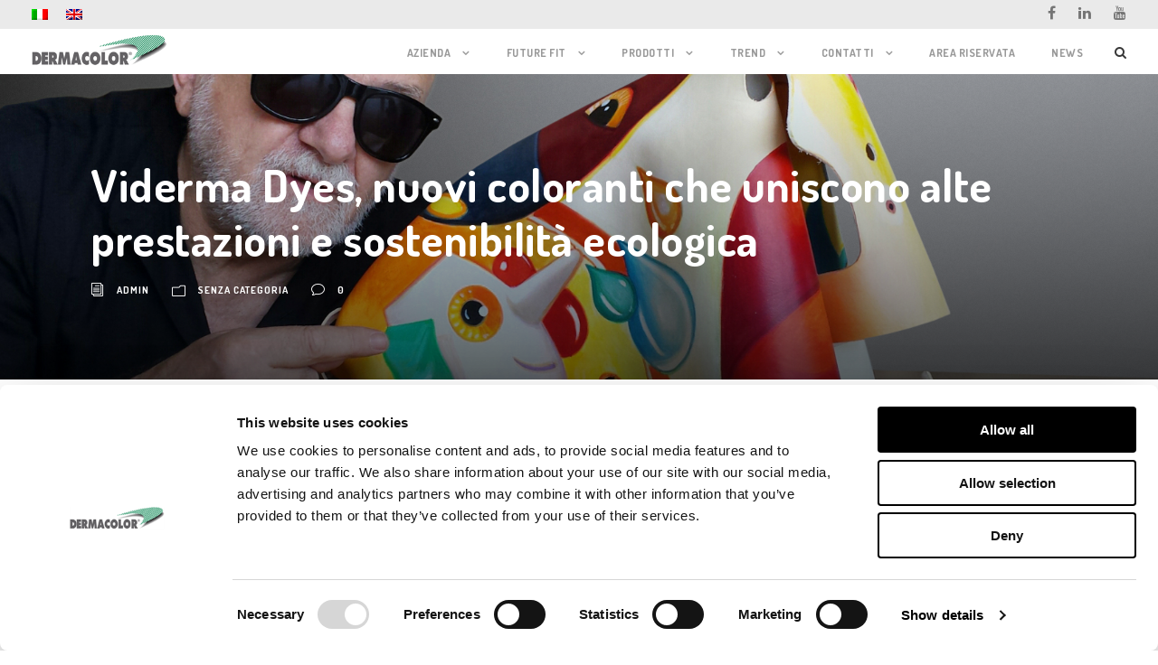

--- FILE ---
content_type: text/html; charset=UTF-8
request_url: https://www.dermacolor.it/vidermadyescalendar2018/
body_size: 9573
content:
<!DOCTYPE html>
<html lang="it-IT" prefix="og: http://ogp.me/ns#" class="no-js">
<head>
<!-- Google Tag Manager -->
<script>(function(w,d,s,l,i){w[l]=w[l]||[];w[l].push({'gtm.start':
new Date().getTime(),event:'gtm.js'});var f=d.getElementsByTagName(s)[0],
j=d.createElement(s),dl=l!='dataLayer'?'&l='+l:'';j.async=true;j.src=
'https://www.googletagmanager.com/gtm.js?id='+i+dl;f.parentNode.insertBefore(j,f);
})(window,document,'script','dataLayer','GTM-KGRJGNSZ');</script>
<!-- End Google Tag Manager -->
<script id="Cookiebot" src="https://consent.cookiebot.com/uc.js" data-cbid="2317d38f-f31d-4233-92d2-e70e247b41ec" data-blockingmode="auto" type="text/javascript"></script>
	<meta charset="UTF-8">
	<meta name="viewport" content="width=device-width, initial-scale=1">
	<link rel="profile" href="https://gmpg.org/xfn/11">
	<link rel="pingback" href="https://www.dermacolor.it/xmlrpc.php">
	<title>Viderma Dyes, nuovi coloranti che uniscono alte prestazioni e sostenibilità ecologica - Dermacolor</title>

<link rel="stylesheet" href="https://www.dermacolor.it/wp-content/plugins/sitepress-multilingual-cms/res/css/language-selector.css?v=2.8.1" type="text/css" media="all" />

<!-- This site is optimized with the Yoast SEO plugin v7.4.2 - https://yoast.com/wordpress/plugins/seo/ -->
<link rel="canonical" href="https://www.dermacolor.it/vidermadyescalendar2018/" />
<meta property="og:locale" content="it_IT" />
<meta property="og:type" content="article" />
<meta property="og:title" content="Viderma Dyes, nuovi coloranti che uniscono alte prestazioni e sostenibilità ecologica - Dermacolor" />
<meta property="og:description" content="La nuovissima linea Viderma Dyes, una gamma completa di coloranti di facile utilizzo ed altamente performante, che non rilascia ammine aromatiche vietate." />
<meta property="og:url" content="https://www.dermacolor.it/vidermadyescalendar2018/" />
<meta property="og:site_name" content="Dermacolor" />
<meta property="article:section" content="Senza categoria" />
<meta property="article:published_time" content="2017-11-23T10:28:17+01:00" />
<meta property="article:modified_time" content="2018-05-07T12:12:13+01:00" />
<meta property="og:updated_time" content="2018-05-07T12:12:13+01:00" />
<meta property="og:image" content="https://www.dermacolor.it/wp-content/uploads/2016/06/MaestroGianfranco-Giannoni2.jpg" />
<meta property="og:image:secure_url" content="https://www.dermacolor.it/wp-content/uploads/2016/06/MaestroGianfranco-Giannoni2.jpg" />
<meta property="og:image:width" content="1692" />
<meta property="og:image:height" content="1008" />
<!-- / Yoast SEO plugin. -->

<link rel='dns-prefetch' href='//www.youtube.com' />
<link rel='dns-prefetch' href='//fonts.googleapis.com' />
<link rel='dns-prefetch' href='//s.w.org' />
<link rel="alternate" type="application/rss+xml" title="Dermacolor &raquo; Feed" href="https://www.dermacolor.it/feed/" />
<link rel="alternate" type="application/rss+xml" title="Dermacolor &raquo; Feed dei commenti" href="https://www.dermacolor.it/comments/feed/" />
		<script type="text/javascript">
			window._wpemojiSettings = {"baseUrl":"https:\/\/s.w.org\/images\/core\/emoji\/2.4\/72x72\/","ext":".png","svgUrl":"https:\/\/s.w.org\/images\/core\/emoji\/2.4\/svg\/","svgExt":".svg","source":{"concatemoji":"https:\/\/www.dermacolor.it\/wp-includes\/js\/wp-emoji-release.min.js?ver=4.9.5"}};
			!function(a,b,c){function d(a,b){var c=String.fromCharCode;l.clearRect(0,0,k.width,k.height),l.fillText(c.apply(this,a),0,0);var d=k.toDataURL();l.clearRect(0,0,k.width,k.height),l.fillText(c.apply(this,b),0,0);var e=k.toDataURL();return d===e}function e(a){var b;if(!l||!l.fillText)return!1;switch(l.textBaseline="top",l.font="600 32px Arial",a){case"flag":return!(b=d([55356,56826,55356,56819],[55356,56826,8203,55356,56819]))&&(b=d([55356,57332,56128,56423,56128,56418,56128,56421,56128,56430,56128,56423,56128,56447],[55356,57332,8203,56128,56423,8203,56128,56418,8203,56128,56421,8203,56128,56430,8203,56128,56423,8203,56128,56447]),!b);case"emoji":return b=d([55357,56692,8205,9792,65039],[55357,56692,8203,9792,65039]),!b}return!1}function f(a){var c=b.createElement("script");c.src=a,c.defer=c.type="text/javascript",b.getElementsByTagName("head")[0].appendChild(c)}var g,h,i,j,k=b.createElement("canvas"),l=k.getContext&&k.getContext("2d");for(j=Array("flag","emoji"),c.supports={everything:!0,everythingExceptFlag:!0},i=0;i<j.length;i++)c.supports[j[i]]=e(j[i]),c.supports.everything=c.supports.everything&&c.supports[j[i]],"flag"!==j[i]&&(c.supports.everythingExceptFlag=c.supports.everythingExceptFlag&&c.supports[j[i]]);c.supports.everythingExceptFlag=c.supports.everythingExceptFlag&&!c.supports.flag,c.DOMReady=!1,c.readyCallback=function(){c.DOMReady=!0},c.supports.everything||(h=function(){c.readyCallback()},b.addEventListener?(b.addEventListener("DOMContentLoaded",h,!1),a.addEventListener("load",h,!1)):(a.attachEvent("onload",h),b.attachEvent("onreadystatechange",function(){"complete"===b.readyState&&c.readyCallback()})),g=c.source||{},g.concatemoji?f(g.concatemoji):g.wpemoji&&g.twemoji&&(f(g.twemoji),f(g.wpemoji)))}(window,document,window._wpemojiSettings);
		</script>
		<style type="text/css">
img.wp-smiley,
img.emoji {
	display: inline !important;
	border: none !important;
	box-shadow: none !important;
	height: 1em !important;
	width: 1em !important;
	margin: 0 .07em !important;
	vertical-align: -0.1em !important;
	background: none !important;
	padding: 0 !important;
}
</style>
<link rel='stylesheet' id='contact-form-7-css'  href='https://www.dermacolor.it/wp-content/plugins/contact-form-7/includes/css/styles.css?ver=5.0.2' type='text/css' media='all' />
<link rel='stylesheet' id='gdlr-core-google-font-css'  href='https://fonts.googleapis.com/css?family=Dosis%3A200%2C300%2Cregular%2C500%2C600%2C700%2C800&#038;subset=latin-ext%2Clatin&#038;ver=4.9.5' type='text/css' media='all' />
<link rel='stylesheet' id='gdlr-core-plugin-css'  href='https://www.dermacolor.it/wp-content/plugins/goodlayers-core/plugins/combine/style.css?ver=4.9.5' type='text/css' media='all' />
<link rel='stylesheet' id='gdlr-core-page-builder-css'  href='https://www.dermacolor.it/wp-content/plugins/goodlayers-core/include/css/page-builder.css?ver=4.9.5' type='text/css' media='all' />
<link rel='stylesheet' id='rs-plugin-settings-css'  href='https://www.dermacolor.it/wp-content/plugins/revslider/public/assets/css/settings.css?ver=5.4.1' type='text/css' media='all' />
<style id='rs-plugin-settings-inline-css' type='text/css'>
#rs-demo-id {}
</style>
<link rel='stylesheet' id='qcld-sliderhero-front-end-fontawesome-css-css'  href='https://www.dermacolor.it/wp-content/plugins/slider-hero/css/font-awesome.min.css?ver=4.9.5' type='text/css' media='all' />
<link rel='stylesheet' id='infinite-style-core-css'  href='https://www.dermacolor.it/wp-content/themes/infinite/css/style-core.css?ver=4.9.5' type='text/css' media='all' />
<link rel='stylesheet' id='infinite-child-theme-style-css'  href='https://www.dermacolor.it/wp-content/themes/infinite-child/style.css?ver=1.5.8.1586504614' type='text/css' media='all' />
<link rel='stylesheet' id='infinite-custom-style-css'  href='https://www.dermacolor.it/wp-content/uploads/gdlr-style-custom.css?1765363288&#038;ver=4.9.5' type='text/css' media='all' />
<link rel='stylesheet' id='pc_multiselect-css'  href='https://www.dermacolor.it/wp-content/plugins/private-content/js/multiple-select/multiple-select.css?ver=4.9.5' type='text/css' media='all' />
<link rel='stylesheet' id='pc_frontend-css'  href='https://www.dermacolor.it/wp-content/plugins/private-content/css/minimal.css?ver=5.31' type='text/css' media='all' />
<script type='text/javascript' src='https://www.youtube.com/iframe_api?ver=4.9.5'></script>
<script type='text/javascript' src='https://www.dermacolor.it/wp-includes/js/jquery/jquery.js?ver=1.12.4'></script>
<script type='text/javascript' src='https://www.dermacolor.it/wp-includes/js/jquery/jquery-migrate.min.js?ver=1.4.1'></script>
<script type='text/javascript' src='https://www.dermacolor.it/wp-content/plugins/revslider/public/assets/js/jquery.themepunch.tools.min.js?ver=5.4.1'></script>
<script type='text/javascript' src='https://www.dermacolor.it/wp-content/plugins/revslider/public/assets/js/jquery.themepunch.revolution.min.js?ver=5.4.1'></script>
<!--[if lt IE 9]>
<script type='text/javascript' src='https://www.dermacolor.it/wp-content/themes/infinite/js/html5.js?ver=4.9.5'></script>
<![endif]-->
<link rel='https://api.w.org/' href='https://www.dermacolor.it/wp-json/' />
<link rel="EditURI" type="application/rsd+xml" title="RSD" href="https://www.dermacolor.it/xmlrpc.php?rsd" />
<link rel="wlwmanifest" type="application/wlwmanifest+xml" href="https://www.dermacolor.it/wp-includes/wlwmanifest.xml" /> 
<meta name="generator" content="WordPress 4.9.5" />
<link rel='shortlink' href='https://www.dermacolor.it/?p=9978' />
<link rel="alternate" type="application/json+oembed" href="https://www.dermacolor.it/wp-json/oembed/1.0/embed?url=https%3A%2F%2Fwww.dermacolor.it%2Fvidermadyescalendar2018%2F" />
<link rel="alternate" type="text/xml+oembed" href="https://www.dermacolor.it/wp-json/oembed/1.0/embed?url=https%3A%2F%2Fwww.dermacolor.it%2Fvidermadyescalendar2018%2F&#038;format=xml" />
<script type="text/javascript">var icl_lang = 'it';var icl_home = 'https://www.dermacolor.it';</script>
<script type="text/javascript" src="https://www.dermacolor.it/wp-content/plugins/sitepress-multilingual-cms/res/js/sitepress.js"></script>
<meta name="generator" content="WPML ver:2.8.1 stt:27,1,2;0" />
<link rel="alternate" hreflang="en-US" href="https://www.dermacolor.it/vidermadyescalendar2018/?lang=en" />
		<style type="text/css">.recentcomments a{display:inline !important;padding:0 !important;margin:0 !important;}</style>
		<meta name="generator" content="Powered by Slider Revolution 5.4.1 - responsive, Mobile-Friendly Slider Plugin for WordPress with comfortable drag and drop interface." />
<script type="text/javascript">pc_ms_countSelected = "# of % selected"; pc_ms_allSelected = "All selected";</script>		<style type="text/css" id="wp-custom-css">
			.infinite-footer-column {
	width:100% !important;
}
.infinite-footer-column div {
	width:45% !important;
	margin-right:5%;
	display: inline-block;
}		</style>
		<script src="/js/inewsletter.js"></script>
	
	<!-- Leadinfo tracking code -->
<script>
(function(l,e,a,d,i,n,f,o){if(!l[i]){l.GlobalLeadinfoNamespace=l.GlobalLeadinfoNamespace||[];
l.GlobalLeadinfoNamespace.push(i);l[i]=function(){(l[i].q=l[i].q||[]).push(arguments)};l[i].t=l[i].t||n;
l[i].q=l[i].q||[];o=e.createElement(a);f=e.getElementsByTagName(a)[0];o.async=1;o.src=d;f.parentNode.insertBefore(o,f);}
}(window,document,'script','https://cdn.leadinfo.net/ping.js','leadinfo','LI-6747007A6F403'));
</script> 
</head>

<body data-rsssl=1 class="post-template-default single single-post postid-9978 single-format-standard gdlr-core-body infinite-body infinite-body-front infinite-full  infinite-with-sticky-navigation gdlr-core-link-to-lightbox pc_unlogged "><br style="display:none">
<!-- Google Tag Manager (noscript) -->
<noscript><iframe 
src="https://www.googletagmanager.com/ns.html?id=GTM-KGRJGNSZ"
height="0" width="0" 
style="display:none;visibility:hidden"></iframe></noscript>
<!-- End Google Tag Manager (noscript) -->
<div class="infinite-mobile-header-wrap" ><div class="infinite-top-bar" ><div class="infinite-top-bar-background" ></div><div class="infinite-top-bar-container clearfix infinite-top-bar-full " ><div class="infinite-top-bar-left infinite-item-pdlr"><span class="infinite-custom-wpml-flag" ><span class="infinite-custom-wpml-flag-item infinite-language-code-it" ><a href="https://www.dermacolor.it/vidermadyescalendar2018/" ><img src="https://www.dermacolor.it/wp-content/plugins/sitepress-multilingual-cms/res/flags/it.png" alt="it" width="18" height="12" /></a></span><span class="infinite-custom-wpml-flag-item infinite-language-code-en" ><a href="https://www.dermacolor.it/vidermadyescalendar2018/?lang=en" ><img src="https://www.dermacolor.it/wp-content/plugins/sitepress-multilingual-cms/res/flags/en.png" alt="en" width="18" height="12" /></a></span></span></div><div class="infinite-top-bar-right infinite-item-pdlr"><div class="infinite-top-bar-right-social" ><a href="https://www.facebook.com/DermacolorSrl/" target="_blank" class="infinite-top-bar-social-icon" title="facebook" ><i class="fa fa-facebook" ></i></a><a href="https://www.linkedin.com/company/dermacolor-srl/" target="_blank" class="infinite-top-bar-social-icon" title="linkedin" ><i class="fa fa-linkedin" ></i></a><a href="https://www.youtube.com/channel/UCoWSAG1YW9V-2MEWukBen5Q" target="_blank" class="infinite-top-bar-social-icon" title="youtube" ><i class="fa fa-youtube" ></i></a></div></div></div></div><div class="infinite-mobile-header infinite-header-background infinite-style-slide" id="infinite-mobile-header" ><div class="infinite-mobile-header-container infinite-container" ><div class="infinite-logo  infinite-item-pdlr"><div class="infinite-logo-inner"><a href="https://www.dermacolor.it/" ><img src="https://www.dermacolor.it/wp-content/uploads/2017/10/logo_dermacolor.png" alt="" width="240" height="58" /></a></div></div><div class="infinite-mobile-menu-right" ><div class="infinite-main-menu-search" id="infinite-mobile-top-search" ><i class="fa fa-search" ></i></div><div class="infinite-top-search-wrap" >
	<div class="infinite-top-search-close" ></div>

	<div class="infinite-top-search-row" >
		<div class="infinite-top-search-cell" >
			<form role="search" method="get" class="search-form" action="https://www.dermacolor.it/">
	<input type="text" class="search-field infinite-title-font" placeholder="Search..." value="" name="s">
	<div class="infinite-top-search-submit"><i class="fa fa-search" ></i></div>
	<input type="submit" class="search-submit" value="Search">
	<div class="infinite-top-search-close"><i class="icon_close" ></i></div>
</form>
		</div>
	</div>

</div>
<div class="infinite-mobile-menu" ><a class="infinite-mm-menu-button infinite-mobile-menu-button infinite-mobile-button-hamburger-with-border" href="#infinite-mobile-menu" ><i class="fa fa-bars" ></i></a><div class="infinite-mm-menu-wrap infinite-navigation-font" id="infinite-mobile-menu" data-slide="right" ><ul id="menu-menu-principale" class="m-menu"><li class="menu-item menu-item-type-post_type menu-item-object-page menu-item-has-children menu-item-15742"><a href="https://www.dermacolor.it/azienda/">Azienda</a>
<ul class="sub-menu">
	<li class="menu-item menu-item-type-post_type menu-item-object-page menu-item-15740"><a href="https://www.dermacolor.it/azienda/">Azienda</a></li>
	<li class="menu-item menu-item-type-post_type menu-item-object-page menu-item-15784"><a href="https://www.dermacolor.it/impianti/">Impianti</a></li>
	<li class="menu-item menu-item-type-post_type menu-item-object-page menu-item-15741"><a href="https://www.dermacolor.it/assistenza/">Assistenza</a></li>
	<li class="menu-item menu-item-type-post_type menu-item-object-page menu-item-10947"><a href="https://www.dermacolor.it/certificazioni/">Certificazioni</a></li>
	<li class="menu-item menu-item-type-post_type menu-item-object-page menu-item-14476"><a href="https://www.dermacolor.it/bilancio-sociale-2023/">Bilancio Sociale 2023</a></li>
	<li class="menu-item menu-item-type-post_type menu-item-object-page menu-item-15834"><a href="https://www.dermacolor.it/regolamento-aziendale-interno/">Regolamento Aziendale Interno</a></li>
	<li class="menu-item menu-item-type-post_type menu-item-object-page menu-item-14177"><a href="https://www.dermacolor.it/dichiarazioni/">Dichiarazioni</a></li>
	<li class="menu-item menu-item-type-post_type menu-item-object-page menu-item-16053"><a href="https://www.dermacolor.it/ricercaesviluppo/">Ricerca e sviluppo</a></li>
</ul>
</li>
<li class="menu-item menu-item-type-post_type menu-item-object-page menu-item-has-children menu-item-14617"><a href="https://www.dermacolor.it/futurefit/">Future Fit</a>
<ul class="sub-menu">
	<li class="menu-item menu-item-type-post_type menu-item-object-page menu-item-13997"><a href="https://www.dermacolor.it/futurewhite/">Future White</a></li>
	<li class="menu-item menu-item-type-post_type menu-item-object-page menu-item-13372"><a href="https://www.dermacolor.it/dlightblue/">D Light Blue</a></li>
	<li class="menu-item menu-item-type-post_type menu-item-object-page menu-item-16401"><a href="https://www.dermacolor.it/dermaleneprf/">Dermalene PRF</a></li>
	<li class="menu-item menu-item-type-post_type menu-item-object-page menu-item-10664"><a href="https://www.dermacolor.it/metalfree/">Metal Free</a></li>
	<li class="menu-item menu-item-type-post_type menu-item-object-page menu-item-10649"><a href="https://www.dermacolor.it/viderma/">Viderma</a></li>
	<li class="menu-item menu-item-type-post_type menu-item-object-page menu-item-10791"><a href="https://www.dermacolor.it/hydro/">Hydro</a></li>
	<li class="menu-item menu-item-type-post_type menu-item-object-page menu-item-11800"><a href="https://www.dermacolor.it/microlever/">Microlever</a></li>
	<li class="menu-item menu-item-type-post_type menu-item-object-page menu-item-11913"><a href="https://www.dermacolor.it/microcompact/">Microcompact</a></li>
	<li class="menu-item menu-item-type-post_type menu-item-object-page menu-item-12672"><a href="https://www.dermacolor.it/microshield/">Microshield</a></li>
</ul>
</li>
<li class="menu-item menu-item-type-custom menu-item-object-custom menu-item-has-children menu-item-12173"><a href="#">Prodotti</a>
<ul class="sub-menu">
	<li class="menu-item menu-item-type-post_type menu-item-object-page menu-item-12172"><a href="https://www.dermacolor.it/prodotti-fase-umida/">Prodotti fase umida</a></li>
	<li class="menu-item menu-item-type-post_type menu-item-object-page menu-item-12171"><a href="https://www.dermacolor.it/prodotti-di-rifinizione/">Prodotti di Rifinizione</a></li>
</ul>
</li>
<li class="menu-item menu-item-type-post_type menu-item-object-page menu-item-has-children menu-item-14517"><a href="https://www.dermacolor.it/trend/">Trend</a>
<ul class="sub-menu">
	<li class="menu-item menu-item-type-post_type menu-item-object-page menu-item-14516"><a href="https://www.dermacolor.it/trend-2/">Trend 2</a></li>
	<li class="menu-item menu-item-type-post_type menu-item-object-page menu-item-14515"><a href="https://www.dermacolor.it/trend-3/">Trend 3</a></li>
	<li class="menu-item menu-item-type-post_type menu-item-object-page menu-item-15706"><a href="https://www.dermacolor.it/trend-4/">Trend 4</a></li>
	<li class="menu-item menu-item-type-post_type menu-item-object-page menu-item-16815"><a href="https://www.dermacolor.it/trend-5/">Trend 5</a></li>
</ul>
</li>
<li class="menu-item menu-item-type-post_type menu-item-object-page menu-item-has-children menu-item-15"><a href="https://www.dermacolor.it/contatti/">Contatti</a>
<ul class="sub-menu">
	<li class="menu-item menu-item-type-post_type menu-item-object-page menu-item-10700"><a href="https://www.dermacolor.it/contatti/">Contatti</a></li>
	<li class="menu-item menu-item-type-post_type menu-item-object-page menu-item-16"><a href="https://www.dermacolor.it/distributori/">Distributori</a></li>
</ul>
</li>
<li class="menu-item menu-item-type-post_type menu-item-object-page menu-item-157"><a href="https://www.dermacolor.it/area-riservata/">Area riservata</a></li>
<li class="menu-item menu-item-type-post_type menu-item-object-page menu-item-242"><a href="https://www.dermacolor.it/news/">News</a></li>
</ul></div></div></div></div></div></div><div class="infinite-body-outer-wrapper ">
		<div class="infinite-body-wrapper clearfix  infinite-with-frame">
	<div class="infinite-top-bar" ><div class="infinite-top-bar-background" ></div><div class="infinite-top-bar-container clearfix infinite-top-bar-full " ><div class="infinite-top-bar-left infinite-item-pdlr"><span class="infinite-custom-wpml-flag" ><span class="infinite-custom-wpml-flag-item infinite-language-code-it" ><a href="https://www.dermacolor.it/vidermadyescalendar2018/" ><img src="https://www.dermacolor.it/wp-content/plugins/sitepress-multilingual-cms/res/flags/it.png" alt="it" width="18" height="12" /></a></span><span class="infinite-custom-wpml-flag-item infinite-language-code-en" ><a href="https://www.dermacolor.it/vidermadyescalendar2018/?lang=en" ><img src="https://www.dermacolor.it/wp-content/plugins/sitepress-multilingual-cms/res/flags/en.png" alt="en" width="18" height="12" /></a></span></span></div><div class="infinite-top-bar-right infinite-item-pdlr"><div class="infinite-top-bar-right-social" ><a href="https://www.facebook.com/DermacolorSrl/" target="_blank" class="infinite-top-bar-social-icon" title="facebook" ><i class="fa fa-facebook" ></i></a><a href="https://www.linkedin.com/company/dermacolor-srl/" target="_blank" class="infinite-top-bar-social-icon" title="linkedin" ><i class="fa fa-linkedin" ></i></a><a href="https://www.youtube.com/channel/UCoWSAG1YW9V-2MEWukBen5Q" target="_blank" class="infinite-top-bar-social-icon" title="youtube" ><i class="fa fa-youtube" ></i></a></div></div></div></div>	
<header class="infinite-header-wrap infinite-header-style-plain  infinite-style-menu-right infinite-sticky-navigation infinite-style-fixed" data-navigation-offset="60px"  >
	<div class="infinite-header-background" ></div>
	<div class="infinite-header-container  infinite-header-full">
			
		<div class="infinite-header-container-inner clearfix">
			<div class="infinite-logo  infinite-item-pdlr"><div class="infinite-logo-inner"><a href="https://www.dermacolor.it/" ><img src="https://www.dermacolor.it/wp-content/uploads/2017/10/logo_dermacolor.png" alt="" width="240" height="58" /></a></div></div>			<div class="infinite-navigation infinite-item-pdlr clearfix infinite-navigation-submenu-indicator " >
			<div class="infinite-main-menu" id="infinite-main-menu" ><ul id="menu-menu-principale-1" class="sf-menu"><li  class="menu-item menu-item-type-post_type menu-item-object-page menu-item-has-children menu-item-15742 infinite-normal-menu"><a href="https://www.dermacolor.it/azienda/" class="sf-with-ul-pre">Azienda</a>
<ul class="sub-menu">
	<li  class="menu-item menu-item-type-post_type menu-item-object-page menu-item-15740" data-size="60"><a href="https://www.dermacolor.it/azienda/">Azienda</a></li>
	<li  class="menu-item menu-item-type-post_type menu-item-object-page menu-item-15784" data-size="60"><a href="https://www.dermacolor.it/impianti/">Impianti</a></li>
	<li  class="menu-item menu-item-type-post_type menu-item-object-page menu-item-15741" data-size="60"><a href="https://www.dermacolor.it/assistenza/">Assistenza</a></li>
	<li  class="menu-item menu-item-type-post_type menu-item-object-page menu-item-10947" data-size="60"><a href="https://www.dermacolor.it/certificazioni/">Certificazioni</a></li>
	<li  class="menu-item menu-item-type-post_type menu-item-object-page menu-item-14476" data-size="60"><a href="https://www.dermacolor.it/bilancio-sociale-2023/">Bilancio Sociale 2023</a></li>
	<li  class="menu-item menu-item-type-post_type menu-item-object-page menu-item-15834" data-size="60"><a href="https://www.dermacolor.it/regolamento-aziendale-interno/">Regolamento Aziendale Interno</a></li>
	<li  class="menu-item menu-item-type-post_type menu-item-object-page menu-item-14177" data-size="60"><a href="https://www.dermacolor.it/dichiarazioni/">Dichiarazioni</a></li>
	<li  class="menu-item menu-item-type-post_type menu-item-object-page menu-item-16053" data-size="60"><a href="https://www.dermacolor.it/ricercaesviluppo/">Ricerca e sviluppo</a></li>
</ul>
</li>
<li  class="menu-item menu-item-type-post_type menu-item-object-page menu-item-has-children menu-item-14617 infinite-normal-menu"><a href="https://www.dermacolor.it/futurefit/" class="sf-with-ul-pre">Future Fit</a>
<ul class="sub-menu">
	<li  class="menu-item menu-item-type-post_type menu-item-object-page menu-item-13997" data-size="60"><a href="https://www.dermacolor.it/futurewhite/">Future White</a></li>
	<li  class="menu-item menu-item-type-post_type menu-item-object-page menu-item-13372" data-size="60"><a href="https://www.dermacolor.it/dlightblue/">D Light Blue</a></li>
	<li  class="menu-item menu-item-type-post_type menu-item-object-page menu-item-16401" data-size="60"><a href="https://www.dermacolor.it/dermaleneprf/">Dermalene PRF</a></li>
	<li  class="menu-item menu-item-type-post_type menu-item-object-page menu-item-10664" data-size="60"><a href="https://www.dermacolor.it/metalfree/">Metal Free</a></li>
	<li  class="menu-item menu-item-type-post_type menu-item-object-page menu-item-10649" data-size="60"><a href="https://www.dermacolor.it/viderma/">Viderma</a></li>
	<li  class="menu-item menu-item-type-post_type menu-item-object-page menu-item-10791" data-size="60"><a href="https://www.dermacolor.it/hydro/">Hydro</a></li>
	<li  class="menu-item menu-item-type-post_type menu-item-object-page menu-item-11800" data-size="60"><a href="https://www.dermacolor.it/microlever/">Microlever</a></li>
	<li  class="menu-item menu-item-type-post_type menu-item-object-page menu-item-11913" data-size="60"><a href="https://www.dermacolor.it/microcompact/">Microcompact</a></li>
	<li  class="menu-item menu-item-type-post_type menu-item-object-page menu-item-12672" data-size="60"><a href="https://www.dermacolor.it/microshield/">Microshield</a></li>
</ul>
</li>
<li  class="menu-item menu-item-type-custom menu-item-object-custom menu-item-has-children menu-item-12173 infinite-normal-menu"><a href="#" class="sf-with-ul-pre">Prodotti</a>
<ul class="sub-menu">
	<li  class="menu-item menu-item-type-post_type menu-item-object-page menu-item-12172" data-size="60"><a href="https://www.dermacolor.it/prodotti-fase-umida/">Prodotti fase umida</a></li>
	<li  class="menu-item menu-item-type-post_type menu-item-object-page menu-item-12171" data-size="60"><a href="https://www.dermacolor.it/prodotti-di-rifinizione/">Prodotti di Rifinizione</a></li>
</ul>
</li>
<li  class="menu-item menu-item-type-post_type menu-item-object-page menu-item-has-children menu-item-14517 infinite-normal-menu"><a href="https://www.dermacolor.it/trend/" class="sf-with-ul-pre">Trend</a>
<ul class="sub-menu">
	<li  class="menu-item menu-item-type-post_type menu-item-object-page menu-item-14516" data-size="60"><a href="https://www.dermacolor.it/trend-2/">Trend 2</a></li>
	<li  class="menu-item menu-item-type-post_type menu-item-object-page menu-item-14515" data-size="60"><a href="https://www.dermacolor.it/trend-3/">Trend 3</a></li>
	<li  class="menu-item menu-item-type-post_type menu-item-object-page menu-item-15706" data-size="60"><a href="https://www.dermacolor.it/trend-4/">Trend 4</a></li>
	<li  class="menu-item menu-item-type-post_type menu-item-object-page menu-item-16815" data-size="60"><a href="https://www.dermacolor.it/trend-5/">Trend 5</a></li>
</ul>
</li>
<li  class="menu-item menu-item-type-post_type menu-item-object-page menu-item-has-children menu-item-15 infinite-normal-menu"><a href="https://www.dermacolor.it/contatti/" class="sf-with-ul-pre">Contatti</a>
<ul class="sub-menu">
	<li  class="menu-item menu-item-type-post_type menu-item-object-page menu-item-10700" data-size="60"><a href="https://www.dermacolor.it/contatti/">Contatti</a></li>
	<li  class="menu-item menu-item-type-post_type menu-item-object-page menu-item-16" data-size="60"><a href="https://www.dermacolor.it/distributori/">Distributori</a></li>
</ul>
</li>
<li  class="menu-item menu-item-type-post_type menu-item-object-page menu-item-157 infinite-normal-menu"><a href="https://www.dermacolor.it/area-riservata/">Area riservata</a></li>
<li  class="menu-item menu-item-type-post_type menu-item-object-page menu-item-242 infinite-normal-menu"><a href="https://www.dermacolor.it/news/">News</a></li>
</ul><div class="infinite-navigation-slide-bar" id="infinite-navigation-slide-bar" ></div></div><div class="infinite-main-menu-right-wrap clearfix " ><div class="infinite-main-menu-search" id="infinite-top-search" ><i class="fa fa-search" ></i></div><div class="infinite-top-search-wrap" >
	<div class="infinite-top-search-close" ></div>

	<div class="infinite-top-search-row" >
		<div class="infinite-top-search-cell" >
			<form role="search" method="get" class="search-form" action="https://www.dermacolor.it/">
	<input type="text" class="search-field infinite-title-font" placeholder="Search..." value="" name="s">
	<div class="infinite-top-search-submit"><i class="fa fa-search" ></i></div>
	<input type="submit" class="search-submit" value="Search">
	<div class="infinite-top-search-close"><i class="icon_close" ></i></div>
</form>
		</div>
	</div>

</div>
</div>			</div><!-- infinite-navigation -->

		</div><!-- infinite-header-inner -->
	</div><!-- infinite-header-container -->
</header><!-- header -->
<div class="infinite-page-wrapper" id="infinite-page-wrapper" >
		
		<style>
#cookieChoiceInfo {
  font-family: OpenSansRegular,Arial,sans-serif;
  color: #444444;
}
#cookieChoiceInfo a { 
  color: #0b9446;
  
}
#cookieChoiceDismiss {
	font-weight:bold;
}
#CybotCookiebotDialogPoweredbyCybot,.CookiebotWidget-main-logo {
	display:none !important;
}

#CybotCookiebotDialogFooter .CybotCookiebotDialogBodyButton, #CybotCookiebotDialogFooter #CybotCookiebotDialogBodyLevelButtonCustomize, #CybotCookiebotDialogFooter #CybotCookiebotDialogBodyLevelButtonLevelOptinAllowallSelection,#CookiebotWidget-btn-withdraw {
border: 2px solid black !important;
border-color: black !important;
}
#CybotCookiebotDialogFooter #CybotCookiebotDialogBodyButtonAccept, #CybotCookiebotDialogFooter #CybotCookiebotDialogBodyLevelButtonAccept, #CybotCookiebotDialogFooter #CybotCookiebotDialogBodyLevelButtonLevelOptinAllowAll, #CookiebotWidget-btn-change {
background-color: black !important;
border-color: black !important;
}
#CybotCookiebotDialog {
font-family: "Open Sans", sans-serif !important;
font-weight: 300;
}
#CybotCookiebotDialogBodyEdgeMoreDetailsLink, .CybotCookiebotDialogBodyEdgeMoreDetailsLink, .CookiebotWidget-show-consent-details {
color: black !important;
}

</style>
<div class="infinite-blog-title-wrap  infinite-style-small infinite-feature-image" style="background-image: url(https://www.dermacolor.it/wp-content/uploads/2016/06/MaestroGianfranco-Giannoni2.jpg);" ><div class="infinite-header-transparent-substitute" ></div><div class="infinite-blog-title-overlay"  ></div><div class="infinite-blog-title-container infinite-container" ><div class="infinite-blog-title-content infinite-item-pdlr"  ><header class="infinite-single-article-head clearfix" ><div class="infinite-single-article-head-right"><h1 class="infinite-single-article-title">Viderma Dyes, nuovi coloranti che uniscono alte prestazioni e sostenibilità ecologica</h1><div class="infinite-blog-info-wrapper" ><div class="infinite-blog-info infinite-blog-info-font infinite-blog-info-author"><span class="infinite-head" ><i class="icon_documents_alt" ></i></span><a href="https://www.dermacolor.it/author/admin/" title="Articoli scritti da: admin" rel="author">admin</a></div><div class="infinite-blog-info infinite-blog-info-font infinite-blog-info-category"><span class="infinite-head" ><i class="icon_folder-alt" ></i></span><a href="https://www.dermacolor.it/category/senza-categoria/" rel="tag">Senza categoria</a></div><div class="infinite-blog-info infinite-blog-info-font infinite-blog-info-comment-number"><span class="infinite-head" ><i class="icon_comment_alt" ></i></span>0 </div></div></div></header></div></div></div><div class="gdlr-core-page-builder-body"><div class="gdlr-core-pbf-section" ><div class="gdlr-core-pbf-section-container gdlr-core-container clearfix" ><div class="gdlr-core-pbf-column gdlr-core-column-60 gdlr-core-column-first" ><div class="gdlr-core-pbf-column-content-margin gdlr-core-js "   ><div class="gdlr-core-pbf-column-content clearfix gdlr-core-js "   ><div class="gdlr-core-pbf-element" ><div class="gdlr-core-text-box-item gdlr-core-item-pdlr gdlr-core-item-pdb gdlr-core-left-align"  ><div class="gdlr-core-text-box-item-content"  ><p>Guidata dalle famiglie Palagini e Meucci, Dermacolor, è specializzata nella produzione di prodotti chimici di ricerca e lavorazione nel settore conciario. La qualità e l’affidabilità dei prodotti Dermacolor è garantita da continui trattamenti migliorativi che ne aumentano l’efficacia.</p>
<p>Dermacolor soddisfa le più svariate esigenze delle aziende del Lusso: pelletterie, calzaturifici e ditte di abbigliamento e arredamento possono contare su un’ampia gamma di articoli metal e chrome free, realizzati anche senza l’utilizzo di glutaraldeide. L’innovazione e l’offerta di un servizio al passo con i tempi, sono caratteristiche che distinguono Dermacolor: ne è la prova la nuovissima linea <strong>Viderma Dyes</strong>, una gamma completa di coloranti di facile utilizzo ed altamente performante, che non rilascia ammine aromatiche vietate. Tra i prodotti di punta, spiccano quelli a bassissimo contenuto di solfati, la cui concentrazione negli scarichi conciari costituisce solitamente un serio problema ambientale. Attenzione alla prestazione del prodotto quindi, ma senza trascurare l’impatto ecologico: ben il 99% dei prodotti Dermacolor si aggiudica il “cartellino verde”, un utile strumento per il cliente che in questo modo non rischia di violare le limitazioni imposte dai capitolati (M-RSL).</p>
<p>Il restante 1% comprende quei preparati cosiddetti a “cartellino giallo” non vietati alla vendita ma soggetti a restrizioni; questi ultimi, nella fase di progettazione di un articolo, vengono sempre valutati dallo staff tecnico Dermacolor, affinché il pellame finito soddisfi le richieste dei capitolati e quel livello di eccellenza necessario alla piena soddisfazione del cliente. Per il lancio della nuova linea di coloranti, Dermacolor si è affidata ad un maestro del colore, Gianfranco Giannoni, che ha interpretato le 12 immagini del calendario 2018.</p>
</div></div></div><div class="gdlr-core-pbf-element" ><div class="gdlr-core-image-item gdlr-core-item-pdlr gdlr-core-item-pdb  gdlr-core-center-align"  ><div class="gdlr-core-image-item-wrap gdlr-core-media-image  gdlr-core-image-item-style-rectangle" style="border-width: 0px;"  ><a  class="gdlr-core-ilightbox gdlr-core-js " href="https://www.dermacolor.it/wp-content/uploads/2016/06/viderma_dyes.jpg"><img src="https://www.dermacolor.it/wp-content/uploads/2016/06/viderma_dyes.jpg" alt="" width="960" height="1028" /><span class="gdlr-core-image-overlay "  ><i class="gdlr-core-image-overlay-icon fa fa-search gdlr-core-size-22"  ></i></span></a></div></div></div></div></div></div><div class="gdlr-core-pbf-column gdlr-core-column-10 gdlr-core-column-first" ><div class="gdlr-core-pbf-column-content-margin gdlr-core-js "   ><div class="gdlr-core-pbf-column-content clearfix gdlr-core-js "   ><div class="gdlr-core-pbf-element" ><div class="gdlr-core-image-item gdlr-core-item-pdlr gdlr-core-item-pdb  gdlr-core-center-align"  ><div class="gdlr-core-image-item-wrap gdlr-core-media-image  gdlr-core-image-item-style-rectangle" style="border-width: 0px;"  ><a  class="gdlr-core-ilightbox gdlr-core-js " href="https://www.dermacolor.it/wp-content/uploads/2016/06/Dermacolor-Cal2018-Viderma-1.jpg"><img src="https://www.dermacolor.it/wp-content/uploads/2016/06/Dermacolor-Cal2018-Viderma-1.jpg" alt="" width="960" height="713" /><span class="gdlr-core-image-overlay "  ><i class="gdlr-core-image-overlay-icon fa fa-search gdlr-core-size-22"  ></i></span></a></div></div></div></div></div></div><div class="gdlr-core-pbf-column gdlr-core-column-10" ><div class="gdlr-core-pbf-column-content-margin gdlr-core-js "   ><div class="gdlr-core-pbf-column-content clearfix gdlr-core-js "   ><div class="gdlr-core-pbf-element" ><div class="gdlr-core-image-item gdlr-core-item-pdlr gdlr-core-item-pdb  gdlr-core-center-align"  ><div class="gdlr-core-image-item-wrap gdlr-core-media-image  gdlr-core-image-item-style-rectangle" style="border-width: 0px;"  ><a  class="gdlr-core-ilightbox gdlr-core-js " href="https://www.dermacolor.it/wp-content/uploads/2016/06/Dermacolor-Cal2018-Viderma-2.jpg"><img src="https://www.dermacolor.it/wp-content/uploads/2016/06/Dermacolor-Cal2018-Viderma-2.jpg" alt="" width="960" height="713" /><span class="gdlr-core-image-overlay "  ><i class="gdlr-core-image-overlay-icon fa fa-search gdlr-core-size-22"  ></i></span></a></div></div></div></div></div></div><div class="gdlr-core-pbf-column gdlr-core-column-10" ><div class="gdlr-core-pbf-column-content-margin gdlr-core-js "   ><div class="gdlr-core-pbf-column-content clearfix gdlr-core-js "   ><div class="gdlr-core-pbf-element" ><div class="gdlr-core-image-item gdlr-core-item-pdlr gdlr-core-item-pdb  gdlr-core-center-align"  ><div class="gdlr-core-image-item-wrap gdlr-core-media-image  gdlr-core-image-item-style-rectangle" style="border-width: 0px;"  ><a  class="gdlr-core-ilightbox gdlr-core-js " href="https://www.dermacolor.it/wp-content/uploads/2016/06/Dermacolor-Cal2018-Viderma-3.jpg"><img src="https://www.dermacolor.it/wp-content/uploads/2016/06/Dermacolor-Cal2018-Viderma-3.jpg" alt="" width="960" height="713" /><span class="gdlr-core-image-overlay "  ><i class="gdlr-core-image-overlay-icon fa fa-search gdlr-core-size-22"  ></i></span></a></div></div></div></div></div></div><div class="gdlr-core-pbf-column gdlr-core-column-10" ><div class="gdlr-core-pbf-column-content-margin gdlr-core-js "   ><div class="gdlr-core-pbf-column-content clearfix gdlr-core-js "   ><div class="gdlr-core-pbf-element" ><div class="gdlr-core-image-item gdlr-core-item-pdlr gdlr-core-item-pdb  gdlr-core-center-align"  ><div class="gdlr-core-image-item-wrap gdlr-core-media-image  gdlr-core-image-item-style-rectangle" style="border-width: 0px;"  ><a  class="gdlr-core-ilightbox gdlr-core-js " href="https://www.dermacolor.it/wp-content/uploads/2016/06/Dermacolor-Cal2018-Viderma-4.jpg"><img src="https://www.dermacolor.it/wp-content/uploads/2016/06/Dermacolor-Cal2018-Viderma-4.jpg" alt="" width="960" height="713" /><span class="gdlr-core-image-overlay "  ><i class="gdlr-core-image-overlay-icon fa fa-search gdlr-core-size-22"  ></i></span></a></div></div></div></div></div></div><div class="gdlr-core-pbf-column gdlr-core-column-10" ><div class="gdlr-core-pbf-column-content-margin gdlr-core-js "   ><div class="gdlr-core-pbf-column-content clearfix gdlr-core-js "   ><div class="gdlr-core-pbf-element" ><div class="gdlr-core-image-item gdlr-core-item-pdlr gdlr-core-item-pdb  gdlr-core-center-align"  ><div class="gdlr-core-image-item-wrap gdlr-core-media-image  gdlr-core-image-item-style-rectangle" style="border-width: 0px;"  ><a  class="gdlr-core-ilightbox gdlr-core-js " href="https://www.dermacolor.it/wp-content/uploads/2016/06/Dermacolor-Cal2018-Viderma-5.jpg"><img src="https://www.dermacolor.it/wp-content/uploads/2016/06/Dermacolor-Cal2018-Viderma-5.jpg" alt="" width="960" height="713" /><span class="gdlr-core-image-overlay "  ><i class="gdlr-core-image-overlay-icon fa fa-search gdlr-core-size-22"  ></i></span></a></div></div></div></div></div></div><div class="gdlr-core-pbf-column gdlr-core-column-10" ><div class="gdlr-core-pbf-column-content-margin gdlr-core-js "   ><div class="gdlr-core-pbf-column-content clearfix gdlr-core-js "   ><div class="gdlr-core-pbf-element" ><div class="gdlr-core-image-item gdlr-core-item-pdlr gdlr-core-item-pdb  gdlr-core-center-align"  ><div class="gdlr-core-image-item-wrap gdlr-core-media-image  gdlr-core-image-item-style-rectangle" style="border-width: 0px;"  ><a  class="gdlr-core-ilightbox gdlr-core-js " href="https://www.dermacolor.it/wp-content/uploads/2016/06/Dermacolor-Cal2018-Viderma-6.jpg"><img src="https://www.dermacolor.it/wp-content/uploads/2016/06/Dermacolor-Cal2018-Viderma-6.jpg" alt="" width="960" height="713" /><span class="gdlr-core-image-overlay "  ><i class="gdlr-core-image-overlay-icon fa fa-search gdlr-core-size-22"  ></i></span></a></div></div></div></div></div></div><div class="gdlr-core-pbf-column gdlr-core-column-10 gdlr-core-column-first" ><div class="gdlr-core-pbf-column-content-margin gdlr-core-js "   ><div class="gdlr-core-pbf-column-content clearfix gdlr-core-js "   ><div class="gdlr-core-pbf-element" ><div class="gdlr-core-image-item gdlr-core-item-pdlr gdlr-core-item-pdb  gdlr-core-center-align"  ><div class="gdlr-core-image-item-wrap gdlr-core-media-image  gdlr-core-image-item-style-rectangle" style="border-width: 0px;"  ><a  class="gdlr-core-ilightbox gdlr-core-js " href="https://www.dermacolor.it/wp-content/uploads/2016/06/Dermacolor-Cal2018-Viderma-7.jpg"><img src="https://www.dermacolor.it/wp-content/uploads/2016/06/Dermacolor-Cal2018-Viderma-7.jpg" alt="" width="960" height="713" /><span class="gdlr-core-image-overlay "  ><i class="gdlr-core-image-overlay-icon fa fa-search gdlr-core-size-22"  ></i></span></a></div></div></div></div></div></div><div class="gdlr-core-pbf-column gdlr-core-column-10" ><div class="gdlr-core-pbf-column-content-margin gdlr-core-js "   ><div class="gdlr-core-pbf-column-content clearfix gdlr-core-js "   ><div class="gdlr-core-pbf-element" ><div class="gdlr-core-image-item gdlr-core-item-pdlr gdlr-core-item-pdb  gdlr-core-center-align"  ><div class="gdlr-core-image-item-wrap gdlr-core-media-image  gdlr-core-image-item-style-rectangle" style="border-width: 0px;"  ><a  class="gdlr-core-ilightbox gdlr-core-js " href="https://www.dermacolor.it/wp-content/uploads/2016/06/Dermacolor-Cal2018-Viderma-8.jpg"><img src="https://www.dermacolor.it/wp-content/uploads/2016/06/Dermacolor-Cal2018-Viderma-8.jpg" alt="" width="960" height="713" /><span class="gdlr-core-image-overlay "  ><i class="gdlr-core-image-overlay-icon fa fa-search gdlr-core-size-22"  ></i></span></a></div></div></div></div></div></div><div class="gdlr-core-pbf-column gdlr-core-column-10" ><div class="gdlr-core-pbf-column-content-margin gdlr-core-js "   ><div class="gdlr-core-pbf-column-content clearfix gdlr-core-js "   ><div class="gdlr-core-pbf-element" ><div class="gdlr-core-image-item gdlr-core-item-pdlr gdlr-core-item-pdb  gdlr-core-center-align"  ><div class="gdlr-core-image-item-wrap gdlr-core-media-image  gdlr-core-image-item-style-rectangle" style="border-width: 0px;"  ><a  class="gdlr-core-ilightbox gdlr-core-js " href="https://www.dermacolor.it/wp-content/uploads/2016/06/Dermacolor-Cal2018-Viderma-9.jpg"><img src="https://www.dermacolor.it/wp-content/uploads/2016/06/Dermacolor-Cal2018-Viderma-9.jpg" alt="" width="960" height="713" /><span class="gdlr-core-image-overlay "  ><i class="gdlr-core-image-overlay-icon fa fa-search gdlr-core-size-22"  ></i></span></a></div></div></div></div></div></div><div class="gdlr-core-pbf-column gdlr-core-column-10" ><div class="gdlr-core-pbf-column-content-margin gdlr-core-js "   ><div class="gdlr-core-pbf-column-content clearfix gdlr-core-js "   ><div class="gdlr-core-pbf-element" ><div class="gdlr-core-image-item gdlr-core-item-pdlr gdlr-core-item-pdb  gdlr-core-center-align"  ><div class="gdlr-core-image-item-wrap gdlr-core-media-image  gdlr-core-image-item-style-rectangle" style="border-width: 0px;"  ><a  class="gdlr-core-ilightbox gdlr-core-js " href="https://www.dermacolor.it/wp-content/uploads/2016/06/Dermacolor-Cal2018-Viderma-10.jpg"><img src="https://www.dermacolor.it/wp-content/uploads/2016/06/Dermacolor-Cal2018-Viderma-10.jpg" alt="" width="960" height="713" /><span class="gdlr-core-image-overlay "  ><i class="gdlr-core-image-overlay-icon fa fa-search gdlr-core-size-22"  ></i></span></a></div></div></div></div></div></div><div class="gdlr-core-pbf-column gdlr-core-column-10" ><div class="gdlr-core-pbf-column-content-margin gdlr-core-js "   ><div class="gdlr-core-pbf-column-content clearfix gdlr-core-js "   ><div class="gdlr-core-pbf-element" ><div class="gdlr-core-image-item gdlr-core-item-pdlr gdlr-core-item-pdb  gdlr-core-center-align"  ><div class="gdlr-core-image-item-wrap gdlr-core-media-image  gdlr-core-image-item-style-rectangle" style="border-width: 0px;"  ><a  class="gdlr-core-ilightbox gdlr-core-js " href="https://www.dermacolor.it/wp-content/uploads/2016/06/Dermacolor-Cal2018-Viderma-11.jpg"><img src="https://www.dermacolor.it/wp-content/uploads/2016/06/Dermacolor-Cal2018-Viderma-11.jpg" alt="" width="960" height="713" /><span class="gdlr-core-image-overlay "  ><i class="gdlr-core-image-overlay-icon fa fa-search gdlr-core-size-22"  ></i></span></a></div></div></div></div></div></div><div class="gdlr-core-pbf-column gdlr-core-column-10" ><div class="gdlr-core-pbf-column-content-margin gdlr-core-js "   ><div class="gdlr-core-pbf-column-content clearfix gdlr-core-js "   ><div class="gdlr-core-pbf-element" ><div class="gdlr-core-image-item gdlr-core-item-pdlr gdlr-core-item-pdb  gdlr-core-center-align"  ><div class="gdlr-core-image-item-wrap gdlr-core-media-image  gdlr-core-image-item-style-rectangle" style="border-width: 0px;"  ><a  class="gdlr-core-ilightbox gdlr-core-js " href="https://www.dermacolor.it/wp-content/uploads/2016/06/Dermacolor-Cal2018-Viderma-12.jpg"><img src="https://www.dermacolor.it/wp-content/uploads/2016/06/Dermacolor-Cal2018-Viderma-12.jpg" alt="" width="960" height="713" /><span class="gdlr-core-image-overlay "  ><i class="gdlr-core-image-overlay-icon fa fa-search gdlr-core-size-22"  ></i></span></a></div></div></div></div></div></div></div></div></div><div class="infinite-bottom-page-builder-container infinite-container" ><div class="infinite-bottom-page-builder-sidebar-wrap infinite-sidebar-style-none" ><div class="infinite-bottom-page-builder-sidebar-class" ><div class="infinite-bottom-page-builder-content infinite-item-pdlr" ><div class="infinite-single-social-share infinite-item-rvpdlr" ><div class="gdlr-core-social-share-item gdlr-core-item-pdb  gdlr-core-center-align gdlr-core-social-share-left-text gdlr-core-item-pdlr" style="padding-bottom: 0px;"  ><span class="gdlr-core-social-share-wrap"><a class="gdlr-core-social-share-facebook" href="http://www.facebook.com/share.php?u=https://www.dermacolor.it/vidermadyescalendar2018/&#038;title=Viderma+Dyes%2C+nuovi+coloranti+che+uniscono+alte+prestazioni+e+sostenibilit%C3%A0+ecologica" target="_blank" onclick="javascript:window.open(this.href,&#039;&#039;, &#039;menubar=no,toolbar=no,resizable=yes,scrollbars=yes,height=602,width=555&#039;);return false;"  ><i class="fa fa-facebook" ></i></a><a class="gdlr-core-social-share-google-plus" href="https://plus.google.com/share?url=https://www.dermacolor.it/vidermadyescalendar2018/" target="_blank" onclick="javascript:window.open(this.href,&#039;&#039;, &#039;menubar=no,toolbar=no,resizable=yes,scrollbars=yes,height=614,width=496&#039;);return false;"  ><i class="fa fa-google-plus" ></i></a><a class="gdlr-core-social-share-email" href="mailto:?subject=Site%20sharing&#038;body=Please%20check%20this%20site%20out%20https://www.dermacolor.it/vidermadyescalendar2018/"  ><i class="fa fa-envelope" ></i></a></span></div></div><div class="infinite-single-nav-area clearfix" ><span class="infinite-single-nav infinite-single-nav-right"><a href="https://www.dermacolor.it/simactanningtech2018/" rel="next"><span class="infinite-text" >Next</span><i class="arrow_right" ></i></a></span></div></div></div></div></div><style>
	.mobile-only {
		display:none;
	}
	@media only screen and (max-width: 480px) {
		.mobile-only {
		display:block;
		}
	}
</style>
<div class="mobile-only" style="background-color:#0b8d37;padding:10px;font-size:24px;margin-bottom:30px;text-align:center">
		<center><a class="linkfooter" href="tel:+390571471313" style="color:white">CALL NOW</a></center>
</div>

</div></div><footer class="infinite-fixed-footer" id="infinite-fixed-footer" ><div class="infinite-footer-wrapper" ><div class="infinite-footer-container infinite-container clearfix" ><div class="infinite-footer-column infinite-item-pdlr infinite-column-60" ><div id="media_image-12" class="widget widget_media_image infinite-widget"><img width="595" height="146" src="https://www.dermacolor.it/wp-content/uploads/2025/02/Firma-mail-PorCreo-550px-progetti2025-1-e1754045523498.jpg" class="image wp-image-15337  attachment-full size-full" alt="" style="max-width: 100%; height: auto;" srcset="https://www.dermacolor.it/wp-content/uploads/2025/02/Firma-mail-PorCreo-550px-progetti2025-1-e1754045523498.jpg 595w, https://www.dermacolor.it/wp-content/uploads/2025/02/Firma-mail-PorCreo-550px-progetti2025-1-e1754045523498-590x146.jpg 590w" sizes="(max-width: 595px) 100vw, 595px" /></div><div id="media_image-14" class="widget widget_media_image infinite-widget"><img width="960" height="190" src="https://www.dermacolor.it/wp-content/uploads/2025/08/JHL-Italia-Logo-960x190.jpg" class="image wp-image-16269  attachment-medium size-medium" alt="" style="max-width: 100%; height: auto;" srcset="https://www.dermacolor.it/wp-content/uploads/2025/08/JHL-Italia-Logo-960x190.jpg 960w, https://www.dermacolor.it/wp-content/uploads/2025/08/JHL-Italia-Logo-768x152.jpg 768w" sizes="(max-width: 960px) 100vw, 960px" /></div></div></div></div><div class="infinite-copyright-wrapper" ><div class="infinite-copyright-container infinite-container"><div class="infinite-copyright-text infinite-item-pdlr"><b>DERMACOLOR s.r.l.</b> - Via del Frassino, 5 - 56022 Castelfranco di Sotto (PI) - Tel +39 0571 471313 - Fax +39 0571 471326 - <a href="mailto:info@dermacolor.it">info@dermacolor.it</a> - P.Iva 00697230506 - <a href="https://www.dermacolor.it/privacy-e-cookies/">PRIVACY/COOKIE</a> - <a href="https://www.dermacolor.it/privacy-form-contatti/">PRIVACY FORM "CONTATTI"</a></div></div></div></footer></div>
<script type='text/javascript'>
/* <![CDATA[ */
var wpcf7 = {"apiSettings":{"root":"https:\/\/www.dermacolor.it\/wp-json\/contact-form-7\/v1","namespace":"contact-form-7\/v1"},"recaptcha":{"messages":{"empty":"Per favore dimostra che non sei un robot."}}};
/* ]]> */
</script>
<script type='text/javascript' src='https://www.dermacolor.it/wp-content/plugins/contact-form-7/includes/js/scripts.js?ver=5.0.2'></script>
<script type='text/javascript' src='https://www.dermacolor.it/wp-content/plugins/goodlayers-core/plugins/combine/script.js?ver=4.9.5'></script>
<script type='text/javascript'>
/* <![CDATA[ */
var gdlr_core_pbf = {"admin":"","video":{"width":"640","height":"360"},"ajax_url":"https:\/\/www.dermacolor.it\/wp-admin\/admin-ajax.php?lang=","ilightbox_skin":"dark"};
/* ]]> */
</script>
<script type='text/javascript' src='https://www.dermacolor.it/wp-content/plugins/goodlayers-core/include/js/page-builder.js?ver=4.9.5'></script>
<script type='text/javascript' src='https://www.dermacolor.it/wp-includes/js/jquery/ui/effect.min.js?ver=1.11.4'></script>
<script type='text/javascript'>
/* <![CDATA[ */
var infinite_script_core = {"home_url":"https:\/\/www.dermacolor.it\/"};
/* ]]> */
</script>
<script type='text/javascript' src='https://www.dermacolor.it/wp-content/themes/infinite/js/script-core.js?ver=1.0.0'></script>
<script type='text/javascript' src='https://maps.google.com/maps/api/js?libraries=geometry%2Cplaces%2Cweather%2Cpanoramio%2Cdrawing&#038;language=en&#038;ver=4.9.5'></script>
<script type='text/javascript'>
/* <![CDATA[ */
var wpgmp_local = {"all_location":"All","show_locations":"Show Locations","sort_by":"Sort by","wpgmp_not_working":"not working...","place_icon_url":"https:\/\/www.dermacolor.it\/wp-content\/plugins\/wp-google-map-plugin\/assets\/images\/icons\/"};
/* ]]> */
</script>
<script type='text/javascript' src='https://www.dermacolor.it/wp-content/plugins/wp-google-map-plugin/assets/js/maps.js?ver=2.3.4'></script>
<script type='text/javascript' src='https://www.dermacolor.it/wp-content/plugins/private-content/js/frontend.js?ver=5.31'></script>
<script type='text/javascript' src='https://www.dermacolor.it/wp-content/plugins/private-content/js/multiple-select/multiple.select.min.js?ver=4.9.5'></script>
<script type='text/javascript' src='https://www.dermacolor.it/wp-includes/js/wp-embed.min.js?ver=4.9.5'></script>

</body>
</html>

--- FILE ---
content_type: text/css
request_url: https://www.dermacolor.it/wp-content/themes/infinite-child/style.css?ver=1.5.8.1586504614
body_size: 302
content:
/*
Theme Name: Infinite Child
Theme URI: http://demo.goodlayers.com/infinite
Template: infinite
Author: Goodlayers
Author URI: http://www.goodlayers.com
Description: Infinite WordPress Theme
Tags: two-columns,left-sidebar,custom-background,custom-colors,custom-header,custom-menu,editor-style,featured-images,microformats,post-formats,sticky-post,threaded-comments,translation-ready
Version: 1.5.8.1586504614
Updated: 2020-04-10 09:43:34

*/



--- FILE ---
content_type: application/javascript
request_url: https://www.dermacolor.it/wp-content/plugins/private-content/js/multiple-select/multiple.select.min.js?ver=4.9.5
body_size: 3517
content:
/**
 * @author zhixin wen <wenzhixin2010@gmail.com>
 * @version 1.1.0
 * Licensed under the MIT license
 *
 * http://wenzhixin.net.cn/p/multiple-select/
 */

(function(c){function k(a,b){var d=this,e=a.attr("name")||b.name||"",h=a.parent().attr("style")||"";a.parent().hide();var f=a.css("width");a.parent().show().attr("style",h);"0px"==f&&(f=a.outerWidth()+20);this.$el=a.hide();this.options=b;this.$parent=c("<div"+c.map(["class","title"],function(a){var b=d.$el.attr(a)||"";return(b=("class"===a?"ms-parent"+(b?" ":""):"")+b)?" "+a+'="'+b+'"':""}).join("")+" />");this.$choice=c('<button type="button" class="ms-choice"><span class="placeholder">'+b.placeholder+
"</span><div></div></button>");this.$drop=c('<div class="ms-drop '+b.position+'"></div>');this.$el.after(this.$parent);this.$parent.append(this.$choice);this.$parent.append(this.$drop);this.$el.prop("disabled")&&this.$choice.addClass("disabled");this.$parent.css("width",b.width||f);this.options.keepOpen||c("body").click(function(a){c(a.target)[0]!==d.$choice[0]&&c(a.target).parents(".ms-choice")[0]!==d.$choice[0]&&(c(a.target)[0]!==d.$drop[0]&&c(a.target).parents(".ms-drop")[0]===d.$drop[0]||!d.options.isOpen||
d.close())});this.selectAllName='name="selectAll'+e+'"';this.selectGroupName='name="selectGroup'+e+'"';this.selectItemName='name="selectItem'+e+'"'}k.prototype={constructor:k,init:function(){var a=this;this.options.filter&&this.$drop.append('<div class="ms-search"><input type="text" autocomplete="off" autocorrect="off" autocapitilize="off" spellcheck="false"></div>');var b=c("<ul></ul>");this.options.selectAll&&!this.options.single&&b.append('<li class="ms-select-all"><label><input type="checkbox" '+
this.selectAllName+" /> "+this.options.selectAllDelimiter[0]+this.options.selectAllText+this.options.selectAllDelimiter[1]+"</label></li>");c.each(this.$el.children(),function(d,c){b.append(a.optionToHtml(d,c))});b.append('<li class="ms-no-results">'+this.options.noMatchesFound+"</li>");this.$drop.append(b);this.$drop.find("ul").css("max-height",this.options.maxHeight+"px");this.$drop.find(".multiple").css("width",this.options.multipleWidth+"px");this.$searchInput=this.$drop.find(".ms-search input");
this.$selectAll=this.$drop.find("input["+this.selectAllName+"]");this.$selectGroups=this.$drop.find("input["+this.selectGroupName+"]");this.$selectItems=this.$drop.find("input["+this.selectItemName+"]:enabled");this.$disableItems=this.$drop.find("input["+this.selectItemName+"]:disabled");this.$noResults=this.$drop.find(".ms-no-results");this.events();this.updateSelectAll(!0);this.update(!0);this.options.isOpen&&this.open()},optionToHtml:function(a,b,d,e){var h=this,f=c(b),m=this.options.multiple;
b=c.map(["class","title"],function(a,b){var d="class"===a&&m,c=f.attr(a)||"";return d||c?" "+a+'="'+(d?"multiple"+(c?" ":""):"")+c+'"':""}).join("");var g,q=this.options.single?"radio":"checkbox";if(f.is("option")){a=f.val();var k=h.options.textTemplate(f),l=f.prop("selected"),n=this.options.styler(a)?' style="'+this.options.styler(a)+'"':"";g=e||f.prop("disabled");""<this.options.blockSeparator&&this.options.blockSeparator==f.val()?l=c("<li"+b+n+">",'<label class="'+this.options.blockSeparator+(g?
"disabled":"")+'">',"</label>","</li>"):(l=c("<li"+b+n+"><label"+(g?' class="disabled"':"")+'><input type="'+q+'" '+this.selectItemName+(l?' checked="checked"':"")+(g?' disabled="disabled"':"")+(d?' data-group="'+d+'"':"")+"/> </label></li>"),l.find("input").val(a));l.find("label").append(document.createTextNode(k));return l}if(!d&&f.is("optgroup")){var p="group_"+a;e=f.attr("label");g=f.prop("disabled");d=c("<div/>");d.append('<li class="group"><label class="optgroup'+(g?" disabled":"")+'" data-group="'+
p+'">'+(this.options.hideOptgroupCheckboxes?"":'<input type="checkbox" '+this.selectGroupName+(g?' disabled="disabled"':"")+" /> ")+e+"</label></li>");l.find("label").append(document.createTextNode(k));c.each(f.children(),function(a,b){d.append(h.optionToHtml(a,b,p,g))});return d.html()}},events:function(){var a=this;this.$choice.off("click").on("click",function(b){b.preventDefault();a[a.options.isOpen?"close":"open"]()}).off("focus").on("focus",this.options.onFocus).off("blur").on("blur",this.options.onBlur);
this.$parent.off("keydown").on("keydown",function(b){switch(b.which){case 27:a.close(),a.$choice.focus()}});this.$searchInput.off("keydown").on("keydown",function(b){9===b.keyCode&&b.shiftKey&&a.close()}).off("keyup").on("keyup",function(b){a.options.filterAcceptOnEnter&&(13===b.which||32==b.which)&&a.$searchInput.val()?(a.$selectAll.click(),a.close(),a.focus()):a.filter()});this.$selectAll.off("click").on("click",function(){var b=c(this).prop("checked"),d=a.$selectItems.filter(":visible");if(d.length===
a.$selectItems.length)a[b?"checkAll":"uncheckAll"]();else a.$selectGroups.prop("checked",b),d.prop("checked",b),a.options[b?"onCheckAll":"onUncheckAll"](),a.update()});this.$selectGroups.off("click").on("click",function(){var b=c(this).parent().attr("data-group"),b=a.$selectItems.filter(":visible").filter('[data-group="'+b+'"]'),d=b.length!==b.filter(":checked").length;b.prop("checked",d);a.updateSelectAll();a.update();a.options.onOptgroupClick({label:c(this).parent().text(),checked:d,children:b.get()})});
this.$selectItems.off("click").on("click",function(){a.updateSelectAll();a.update();a.updateOptGroupSelect();a.options.onClick({label:c(this).parent().text(),value:c(this).val(),checked:c(this).prop("checked")});a.options.single&&a.options.isOpen&&!a.options.keepOpen&&a.close()})},open:function(){if(!this.$choice.hasClass("disabled")){this.options.isOpen=!0;this.$choice.find(">div").addClass("open");this.$drop.show();this.$selectAll.parent().show();this.$noResults.hide();0===this.$el.children().length&&
(this.$selectAll.parent().hide(),this.$noResults.show());if(this.options.container){var a=this.$drop.offset();this.$drop.appendTo(c(this.options.container));this.$drop.offset({top:a.top,left:a.left})}this.options.filter&&(this.$searchInput.val(""),this.$searchInput.focus(),this.filter());this.options.onOpen()}},close:function(){this.options.isOpen=!1;this.$choice.find(">div").removeClass("open");this.$drop.hide();this.options.container&&(this.$parent.append(this.$drop),this.$drop.css({top:"auto",
left:"auto"}));this.options.onClose()},update:function(a){var b=this.getSelects(),d=this.$choice.find(">span");0===b.length?d.addClass("placeholder").html(this.options.placeholder):this.options.countSelected&&b.length<this.options.minimumCountSelected?d.removeClass("placeholder").text((this.options.displayValues?b:this.getSelects("text")).join(this.options.delimiter)):this.options.allSelected&&b.length===this.$selectItems.length+this.$disableItems.length?d.removeClass("placeholder").html(this.options.allSelected):
(this.options.countSelected||this.options.etcaetera)&&b.length>this.options.minimumCountSelected?this.options.etcaetera?d.removeClass("placeholder").text((this.options.displayValues?b:this.getSelects("text").slice(0,this.options.minimumCountSelected)).join(this.options.delimiter)+"..."):d.removeClass("placeholder").html(this.options.countSelected.replace("#",b.length).replace("%",this.$selectItems.length+this.$disableItems.length)):d.removeClass("placeholder").text((this.options.displayValues?b:this.getSelects("text")).join(this.options.delimiter));
this.options.addTitle&&d.prop("title",this.getSelects("text"));this.$el.val(this.getSelects());this.$drop.find("li").removeClass("selected");this.$drop.find("input["+this.selectItemName+"]:checked").each(function(){c(this).parents("li").first().addClass("selected")});a||this.$el.trigger("change")},updateSelectAll:function(a){var b=this.$selectItems;a||(b=b.filter(":visible"));this.$selectAll.prop("checked",b.length&&b.length===b.filter(":checked").length);if(this.$selectAll.prop("checked"))this.options.onCheckAll()},
updateOptGroupSelect:function(){var a=this.$selectItems.filter(":visible");c.each(this.$selectGroups,function(b,d){var e=c(d).parent().attr("data-group"),e=a.filter('[data-group="'+e+'"]');c(d).prop("checked",e.length&&e.length===e.filter(":checked").length)})},getSelects:function(a){var b=this,d=[],e=[];this.$drop.find("input["+this.selectItemName+"]:checked").each(function(){d.push(c(this).parents("li").first().text());e.push(c(this).val())});"text"===a&&this.$selectGroups.length&&(d=[],this.$selectGroups.each(function(){var a=
[],f=c.trim(c(this).parent().text()),e=c(this).parent().data("group"),e=b.$drop.find("["+b.selectItemName+'][data-group="'+e+'"]'),g=e.filter(":checked");if(0!==g.length){a.push("[");a.push(f);if(e.length>g.length){var k=[];g.each(function(){k.push(c(this).parent().text())});a.push(": "+k.join(", "))}a.push("]");d.push(a.join(""))}}));return"text"===a?d:e},setSelects:function(a){var b=this;this.$selectItems.prop("checked",!1);c.each(a,function(a,c){b.$selectItems.filter('[value="'+c+'"]').prop("checked",
!0)});this.$selectAll.prop("checked",this.$selectItems.length===this.$selectItems.filter(":checked").length);this.update()},enable:function(){this.$choice.removeClass("disabled")},disable:function(){this.$choice.addClass("disabled")},checkAll:function(){this.$selectItems.prop("checked",!0);this.$selectGroups.prop("checked",!0);this.$selectAll.prop("checked",!0);this.update();this.options.onCheckAll()},uncheckAll:function(){this.$selectItems.prop("checked",!1);this.$selectGroups.prop("checked",!1);
this.$selectAll.prop("checked",!1);this.update();this.options.onUncheckAll()},focus:function(){this.$choice.focus();this.options.onFocus()},blur:function(){this.$choice.blur();this.options.onBlur()},refresh:function(){this.init()},filter:function(){var a=this,b=c.trim(this.$searchInput.val()).toLowerCase();0===b.length?(this.$selectItems.parent().show(),this.$disableItems.parent().show(),this.$selectGroups.parent().show()):(this.$selectItems.each(function(){var a=c(this).parent();a[0>a.text().toLowerCase().indexOf(b)?
"hide":"show"]()}),this.$disableItems.parent().hide(),this.$selectGroups.each(function(){var b=c(this).parent(),e=b.attr("data-group"),h=a.$selectItems.filter(":visible");b[0===h.filter('[data-group="'+e+'"]').length?"hide":"show"]()}),this.$selectItems.filter(":visible").length?(this.$selectAll.parent().show(),this.$noResults.hide()):(this.$selectAll.parent().hide(),this.$noResults.show()));this.updateOptGroupSelect();this.updateSelectAll()}};c.fn.multipleSelect=function(){var a=arguments[0],b=arguments,
d,e="getSelects setSelects enable disable checkAll uncheckAll focus blur refresh close".split(" ");this.each(function(){var h=c(this),f=h.data("multipleSelect"),m=c.extend({},c.fn.multipleSelect.defaults,h.data(),"object"===typeof a&&a);f||(f=new k(h,m),h.data("multipleSelect",f));if("string"===typeof a){if(0>c.inArray(a,e))throw"Unknown method: "+a;d=f[a](b[1])}else f.init(),b[1]&&(d=f[b[1]].apply(f,[].slice.call(b,2)))});return d?d:this};c.fn.multipleSelect.defaults={name:"",isOpen:!1,placeholder:"",
selectAll:!0,selectAllText:"Select all",selectAllDelimiter:["[","]"],allSelected:"All selected",minimumCountSelected:3,countSelected:"# of % selected",noMatchesFound:"No matches found",multiple:!1,multipleWidth:80,single:!1,filter:!1,width:void 0,maxHeight:250,container:null,position:"bottom",keepOpen:!1,blockSeparator:"",displayValues:!1,delimiter:", ",addTitle:!1,styler:function(){return!1},textTemplate:function(a){return a.text()},onOpen:function(){return!1},onClose:function(){return!1},onCheckAll:function(){return!1},
onUncheckAll:function(){return!1},onFocus:function(){return!1},onBlur:function(){return!1},onOptgroupClick:function(){return!1},onClick:function(){return!1}}})(jQuery);

--- FILE ---
content_type: application/javascript
request_url: https://www.dermacolor.it/js/inewsletter.js
body_size: 885
content:
function inewsletter_getParameterByName(name, url = window.location.href) {
    name = name.replace(/[\[\]]/g, '\\$&');
    var regex = new RegExp('[?&]' + name + '(=([^&#]*)|&|#|$)'),
        results = regex.exec(url);
    if (!results) return null;
    if (!results[2]) return '';
    return decodeURIComponent(results[2].replace(/\+/g, ' '));
}

function inewsletter_getCookie(cname) {
  var name = cname + "=";
  var decodedCookie = decodeURIComponent(document.cookie);
  var ca = decodedCookie.split(';');
  for(var i = 0; i <ca.length; i++) {
    var c = ca[i];
    while (c.charAt(0) == ' ') {
      c = c.substring(1);
    }
    if (c.indexOf(name) == 0) {
      return c.substring(name.length, c.length);
    }
  }
  return "";
}

function inewsletter_setCookie(cname, cvalue, exdays) {
  var d = new Date();
  d.setTime(d.getTime() + (exdays*24*60*60*1000));
  var expires = "expires="+ d.toUTCString();
  document.cookie = cname + "=" + cvalue + ";" + expires + ";path=/";
}


var inewsletter_NNL = inewsletter_getParameterByName('NNL'); 
var inewsletter_KNL = inewsletter_getParameterByName('KNL'); 
var inewsletter_CNL = inewsletter_getParameterByName('CNL'); 
var inewsletter_HNL = inewsletter_getParameterByName('HNL');

if (inewsletter_NNL==null) {
	inewsletter_NNL = inewsletter_getCookie('inewsletter_NNL'); 
	inewsletter_KNL = inewsletter_getCookie('inewsletter_KNL'); 
	inewsletter_CNL = inewsletter_getCookie('inewsletter_CNL'); 
	inewsletter_HNL = inewsletter_getCookie('inewsletter_HNL');
	
	if (inewsletter_NNL!=='') {
		var request; 
		function inewsletter_getRequestObject() { 
			if (window.ActiveXObject) { return(new ActiveXObject("Microsoft.XMLHTTP")); } 
			else if (window.XMLHttpRequest) { return(new XMLHttpRequest()); } else  return(null); 
		}

		function inewsletter_sendRequest() { 
			request = inewsletter_getRequestObject(); 
			request.onreadystatechange = inewsletter_handleResponse; 
			request.open("GET", "https://www.inewsletter.cloud/l.php?K="+inewsletter_KNL+"&C="+inewsletter_CNL+"&N="+inewsletter_NNL+"&H="+inewsletter_HNL, true);
			request.send(null);
		} 
				
		function inewsletter_handleResponse() { 
		}
		
		inewsletter_sendRequest();
	}	
	
} else {
	inewsletter_setCookie("inewsletter_NNL",inewsletter_NNL,7);
	inewsletter_setCookie("inewsletter_KNL",inewsletter_KNL,7);
	inewsletter_setCookie("inewsletter_CNL",inewsletter_CNL,7);
	inewsletter_setCookie("inewsletter_HNL",inewsletter_HNL,7);
}




--- FILE ---
content_type: application/javascript
request_url: https://www.dermacolor.it/wp-content/plugins/goodlayers-core/include/js/page-builder.js?ver=4.9.5
body_size: 6952
content:
!function(t){"use strict";function e(e){e.children(".gdlr-core-skill-circle-content").each(function(){t(this).css({"margin-top":-t(this).outerHeight()/2})}),e.css({"max-width":e.parent().width(),"max-height":e.parent().width()})}var i=!1;i=!!(navigator.userAgent.match(/Android/i)||navigator.userAgent.match(/webOS/i)||navigator.userAgent.match(/BlackBerry/i)||navigator.userAgent.match(/iPhone/i)||navigator.userAgent.match(/iPad/i)||navigator.userAgent.match(/iPod/i)||navigator.userAgent.match(/Windows Phone/i));var r="desktop";"function"==typeof window.matchMedia?(t(window).on("resize themename-set-display",function(){r=window.matchMedia("(max-width: 419px)").matches?"mobile-portrait":window.matchMedia("(max-width: 767px)").matches?"mobile-landscape":window.matchMedia("(max-width: 959px)").matches?"tablet":"desktop"}),t(window).trigger("themename-set-display")):(t(window).on("resize themename-set-display",function(){r=t(window).innerWidth()<=419?"mobile-portrait":t(window).innerWidth()<=767?"mobile-landscape":t(window).innerWidth()<=959?"tablet":"desktop"}),t(window).trigger("themename-set-display")),t.fn.gdlr_core_content_script=function(e,i){if(t(this).gdlr_core_fluid_video(e),!i&&"function"==typeof t.fn.mediaelementplayer){var r={};"undefined"!=typeof _wpmejsSettings&&(r.pluginPath=_wpmejsSettings.pluginPath),t(this).find("audio").mediaelementplayer(r)}return t(this)},t.fn.gdlr_core_fluid_video=function(e){if(void 0===e)i=t(this).find('iframe[src*="youtube"], iframe[src*="vimeo"]');else var i=e.filter('iframe[src*="youtube"], iframe[src*="vimeo"]');return i.each(function(){if(t(this).closest(".ls-container, .master-slider").length<=0){if(t(this).is("embed")&&t(this).parent("object").length||t(this).parent(".gdlr-core-fluid-video-wrapper").length)return;t(this).attr("id")||t(this).attr("id","gdlr-video-"+Math.floor(999999*Math.random()));var e=t(this).height()/t(this).width();t(this).removeAttr("height").removeAttr("width");try{t(this).wrap('<div class="gdlr-core-fluid-video-wrapper"></div>').parent().css("padding-top",100*e+"%"),t(this).attr("src",t(this).attr("src"))}catch(t){}}}),t(this)},t.fn.gdlr_core_mejs_ajax=function(){if("function"==typeof t.fn.mediaelementplayer){var e={};"undefined"!=typeof _wpmejsSettings&&(e.pluginPath=_wpmejsSettings.pluginPath),t(this).find("audio, video").mediaelementplayer(e)}},t.fn.gdlr_core_counter_item=function(e){if(void 0===e)i=t(this).find(".gdlr-core-counter-item-count[data-counter-start][data-counter-end]");else var i=e.filter(".gdlr-core-counter-item-count[data-counter-start][data-counter-end]");i.each(function(){var e=t(this),i=parseInt(t(this).attr("data-counter-start")),a=parseInt(t(this).attr("data-counter-end")),o=t(this).attr("data-duration")?parseInt(t(this).attr("data-duration")):4e3;"mobile-landscape"==r||"mobile-portrait"==r||t(window).scrollTop()+t(window).height()>e.offset().top?t({counter_num:i}).animate({counter_num:a},{duration:o,easing:"easeOutExpo",step:function(){e.html(Math.ceil(this.counter_num))}}):t(window).scroll(function(r){t(this).scrollTop()+t(window).height()>e.offset().top&&(t({counter_num:i}).animate({counter_num:a},{duration:o,easing:"easeOutExpo",step:function(){e.html(Math.ceil(this.counter_num))}}),t(this).unbind("scroll",r.handleObj.handler,r))})})},t.fn.gdlr_core_typed_animation=function(e){if(void 0===e)i=t(this).find(".gdlr-core-type-animation-item-animated[data-animation-text]");else var i=e.filter(".gdlr-core-type-animation-item-animated[data-animation-text]");i.each(function(){var e=JSON.parse(t(this).attr("data-animation-text"));"function"==typeof t.fn.typed&&e&&e.length>0&&t(this).typed({strings:e,typeSpeed:50,loop:!0})})},t.fn.gdlr_core_countdown_item=function(e){if(void 0===e)i=t(this).find(".gdlr-core-countdown-wrap");else var i=e.filter(".gdlr-core-countdown-wrap");i.each(function(){var e=t(this).find(".gdlr-core-day"),i=parseInt(e.text()),r=t(this).find(".gdlr-core-hrs"),a=parseInt(r.text()),o=t(this).find(".gdlr-core-min"),n=parseInt(o.text()),s=t(this).find(".gdlr-core-sec"),l=parseInt(s.text());t(window).load(function(){s.text("00"),s.css("width",s.width()),s.text(l)});var d=setInterval(function(){l>0?l--:(l=59,n>0?n--:(n=59,a>0?a--:(a=24,i>0?i--:(i=0,a=0,n=0,l=0,clearInterval(d)),e.text(i)),r.text(a)),o.text(n)),s.text(l)},1e3)})},t.fn.gdlr_core_accordion=function(e){if(void 0===e)var i=t(this).find(".gdlr-core-accordion-item-title"),r=t(this).find(".gdlr-core-accordion-item-icon");else var i=e.filter(".gdlr-core-accordion-item-title"),r=e.filter(".gdlr-core-accordion-item-icon");i.click(function(){t(this).siblings(".gdlr-core-accordion-item-content").slideDown(200);var e=t(this).closest(".gdlr-core-accordion-item-tab");e.hasClass("gdlr-core-active")?e.closest(".gdlr-core-accordion-item").hasClass("gdlr-core-allow-close-all")&&e.removeClass("gdlr-core-active").find(".gdlr-core-accordion-item-content").css({display:"block"}).slideUp(200):e.addClass("gdlr-core-active").siblings(".gdlr-core-active").removeClass("gdlr-core-active").find(".gdlr-core-accordion-item-content").css({display:"block"}).slideUp(200)}),r.click(function(){t(this).siblings(".gdlr-core-accordion-item-content-wrapper").children(".gdlr-core-accordion-item-content").slideDown(200);var e=t(this).closest(".gdlr-core-accordion-item-tab");e.hasClass("gdlr-core-active")?e.closest(".gdlr-core-accordion-item").hasClass("gdlr-core-allow-close-all")&&e.removeClass("gdlr-core-active").find(".gdlr-core-accordion-item-content").css({display:"block"}).slideUp(200):e.addClass("gdlr-core-active").siblings(".gdlr-core-active").removeClass("gdlr-core-active").find(".gdlr-core-accordion-item-content").css({display:"block"}).slideUp(200)})},t.fn.gdlr_core_toggle_box=function(e){if(void 0===e)var i=t(this).find(".gdlr-core-toggle-box-item-title"),r=t(this).find(".gdlr-core-toggle-box-item-icon");else var i=e.filter(".gdlr-core-toggle-box-item-title"),r=e.filter(".gdlr-core-toggle-box-item-icon");i.click(function(){var e=t(this).closest(".gdlr-core-toggle-box-item-tab");e.hasClass("gdlr-core-active")?(e.removeClass("gdlr-core-active"),t(this).siblings(".gdlr-core-toggle-box-item-content").css({display:"block"}).slideUp(200)):(e.addClass("gdlr-core-active"),t(this).siblings(".gdlr-core-toggle-box-item-content").css({display:"none"}).slideDown(200))}),r.click(function(){var e=t(this).closest(".gdlr-core-toggle-box-item-tab");e.hasClass("gdlr-core-active")?(e.removeClass("gdlr-core-active"),t(this).siblings(".gdlr-core-toggle-box-item-content-wrapper").children(".gdlr-core-toggle-box-item-content").css({display:"block"}).slideUp(200)):(e.addClass("gdlr-core-active"),t(this).siblings(".gdlr-core-toggle-box-item-content-wrapper").children(".gdlr-core-toggle-box-item-content").css({display:"none"}).slideDown(200))})},t.fn.gdlr_core_alert_box_item=function(e){if(void 0===e)i=t(this).find(".gdlr-core-alert-box-remove");else var i=e.filter(".gdlr-core-alert-box-remove");i.click(function(){t(this).closest(".gdlr-core-alert-box-item").slideUp(400,"easeOutQuart",function(){t(this).remove()})})},t.fn.gdlr_core_parallax_background=function(e){if(void 0===e)i=t(this).find(".gdlr-core-parallax");else var i=e.filter(".gdlr-core-parallax");return i.each(function(){new a(t(this))}),t(this)};var a=function(t){this.wrapper_bg=t,this.wrapper=t.parent(),this.parallax_speed=parseFloat(t.attr("data-parallax-speed")),this.init()};a.prototype={init:function(){var e=this;0!=e.parallax_speed&&(e.set_extra_height(),e.set_background_position(e),t(window).on("load resize",function(){e.set_extra_height(t(this)),e.set_background_position(e)}),t(window).on("scroll",function(){e.set_background_position(e)})),i?(e.wrapper_bg.children('[data-background-type="video"]').remove(),e.wrapper_bg.attr("data-video-fallback")&&e.wrapper_bg.css("background-image","url("+e.wrapper_bg.attr("data-video-fallback")+")")):e.wrapper_bg.children('[data-background-type="video"]').each(function(){0==e.parallax_speed&&(e.set_extra_height(),e.set_background_position(e),t(window).on("load resize",function(){e.set_extra_height(t(this)),e.set_background_position(e)})),t(this).find("iframe").each(function(){if("vimeo"==t(this).attr("data-player-type")){var e=$f(t(this)[0]);e.addEvent("ready",function(){e.api("setVolume",0)})}else"youtube"==t(this).attr("data-player-type")&&(0==t("body").children("#gdlr-core-youtube-api").length&&t("body").append('<script type="text/javascript" src="https://www.youtube.com/iframe_api" id="gdlr-core-youtube-api" ><\/script>'),void 0===window.gdlr_core_ytb?window.gdlr_core_ytb=[t(this)[0]]:window.gdlr_core_ytb.push(t(this)[0]),window.onYouTubeIframeAPIReady=function(){for(var t in window.gdlr_core_ytb)new YT.Player(gdlr_core_ytb[t],{events:{onReady:function(t){t.target.mute()}}})})})})},set_extra_height:function(){var e=this,i=e.wrapper.outerHeight();"mobile-landscape"==r||"mobile-portrait"==r?e.wrapper_bg.css({transform:""}):e.parallax_speed>0?i+=(t(window).height()-e.wrapper.outerHeight())*e.parallax_speed:e.parallax_speed<0&&(i+=(t(window).height()+e.wrapper.outerHeight())*Math.abs(e.parallax_speed)),e.wrapper_bg.css({height:i});var a=parseInt(gdlr_core_pbf.video.width)/parseInt(gdlr_core_pbf.video.height);e.wrapper_bg.children('[data-background-type="video"]').each(function(){if(e.wrapper_bg.width()/e.wrapper_bg.height()>a){var i=e.wrapper_bg.width()/a,r=(e.wrapper_bg.height()-i)/2;t(this).css({width:e.wrapper_bg.width(),height:i,"margin-left":0,"margin-top":r})}else{var o=e.wrapper_bg.height()*a,r=(e.wrapper_bg.width()-o)/2;t(this).css({width:o,height:e.wrapper_bg.height(),"margin-left":r,"margin-top":0})}})},set_background_position:function(e){if("mobile-landscape"!=r&&"mobile-portrait"!=r){var i=e.wrapper.offset().top,a=t(window).scrollTop();a+t(window).height()>i&&a<i+e.wrapper.outerHeight()&&(e.parallax_speed>0?e.wrapper_bg.css({transform:"translate(0px, "+(t(window).scrollTop()-i)*e.parallax_speed+"px)"}):e.parallax_speed<0&&e.wrapper_bg.css({transform:"translate(0px, "+(t(window).scrollTop()+t(window).height()-i)*e.parallax_speed+"px)"}))}}};var o=function(t,e){void 0===e?this.elem=t.find("[data-gdlr-animation]"):(this.elem=e.filter("[data-gdlr-animation]"),this.preload=e.filter(".gdlr-core-page-preload")),this.ux_items=[],this.ux_item_length=0,this.init()};o.prototype={init:function(){var e=this;e.ux_item_length=e.elem.each(function(){var i=t(this),a=.8;t(this).attr("data-gdlr-animation-offset")&&(a=parseFloat(t(this).attr("data-gdlr-animation-offset"))),"mobile-landscape"==r||"mobile-portrait"==r||t(window).scrollTop()+t(window).height()>i.offset().top?e.ux_items.push(i):t(window).scroll(function(r){t(window).scrollTop()+t(window).height()*a>i.offset().top&&(e.ux_items.push(i),t(window).unbind("scroll",r.handleObj.handler,r))})}).length,void 0!==e.preload&&e.preload.length?t(window).load(function(){var t=e.preload.attr("data-animation-time");t||(t=0),setTimeout(function(){e.animate()},t)}):e.animate()},animate:function(){var e=this,i=setInterval(function(){for(;e.ux_items.length>0;){var r=e.ux_items.shift(),a="600ms";if(r.attr("data-gdlr-animation-duration")&&(a=r.attr("data-gdlr-animation-duration")),r.css({"animation-duration":a}),r.addClass(r.attr("data-gdlr-animation")),setTimeout(function(){r.css({"animation-duration":""}).removeClass(r.attr("data-gdlr-animation")).removeAttr("data-gdlr-animation")},parseInt(a)),e.ux_item_length--,t(window).scrollTop()<r.offset().top+r.outerHeight())break}e.ux_item_length<=0&&clearInterval(i)},200)}},t.fn.gdlr_core_ux=function(e){return new o(t(this),e),t(this)},t.fn.gdlr_core_skill_bar=function(e){if(void 0===e)i=t(this).find(".gdlr-core-skill-bar-filled");else var i=e.filter(".gdlr-core-skill-bar-filled");i.each(function(){var e=t(this);"mobile-landscape"==r||"mobile-portrait"==r||t(window).scrollTop()+t(window).height()>e.offset().top?e.animate({width:parseInt(e.attr("data-width"))+"%"},{duration:1200,easing:"easeOutQuart"}):t(window).scroll(function(i){t(window).scrollTop()+t(window).height()>e.offset().top&&(e.animate({width:parseInt(e.attr("data-width"))+"%"},{duration:1200,easing:"easeOutQuart"}),t(window).unbind("scroll",i.handleObj.handler,i))})})},t.fn.gdlr_core_divider=function(e){if(void 0===e)i=t(this).find(".gdlr-core-divider-item-with-icon-inner");else var i=e.filter(".gdlr-core-divider-item-with-icon-inner");i.each(function(){var e=t(this),i=e.children("i, img").outerWidth(),r=(e.width()-i)/2;t(this).children(".gdlr-core-divider-line").css({width:r}).each(function(){t(this).css("margin-top",-t(this).outerHeight()/2)}),t(window).resize(function(){i=e.children("i, img").outerWidth(),r=(e.width()-i)/2,e.children(".gdlr-core-divider-line").css({width:r}).each(function(){t(this).css("margin-top",-t(this).outerHeight()/2)})})})},window.gdlr_core_sidebar_wrapper=function(t,e){this.elem=void 0===e?t.find(".gdlr-core-page-builder-wrapper-sidebar-container, .gdlr-core-pbf-sidebar-container"):e.filter(".gdlr-core-page-builder-wrapper-sidebar-container, .gdlr-core-pbf-sidebar-container"),this.init()},gdlr_core_sidebar_wrapper.prototype={init:function(){var e=this;e.set_height(),t(window).on("load resize",function(){e.set_height()})},set_height:function(){this.elem.each(function(){if("mobile-landscape"!=r&&"mobile-portrait"!=r){var e=t(this).find(".gdlr-core-pbf-sidebar-padding"),i=0;e.css("min-height","").each(function(){t(this).outerHeight()>i&&(i=t(this).outerHeight())}),e.css("min-height",i)}})}},t.fn.gdlr_core_title_divider=function(e){if(void 0===e)i=t(this).find(".gdlr-core-title-item-title-wrap.gdlr-core-with-divider");else var i=e.filter(".gdlr-core-title-item-title-wrap.gdlr-core-with-divider");if(i.each(function(){var e=t(this),i=e.children(".gdlr-core-title-item-title").outerWidth(!0),r=e.children(".gdlr-core-title-item-divider").length;r=r||1;var a=(e.width()-i)/r;if(1==r){var o=e.children(".gdlr-core-title-item-link").outerWidth()+20;e.children(".gdlr-core-title-item-divider").css({width:a-o,right:o})}else e.children(".gdlr-core-title-item-divider").css({width:a});t(window).resize(function(){i=e.children(".gdlr-core-title-item-title").outerWidth(!0),a=(e.width()-i)/r,1==r?(o=e.children(".gdlr-core-title-item-link").outerWidth()+20,e.children(".gdlr-core-title-item-divider").css({width:a-o,right:o})):e.children(".gdlr-core-title-item-divider").css({width:a})})}),void 0===e)r=t(this).find(".gdlr-core-title-item-title-wrap.gdlr-core-with-link-text");else var r=e.filter(".gdlr-core-title-item-title-wrap.gdlr-core-with-link-text");r.each(function(){var e=t(this),i=e.children(".gdlr-core-title-item-title").outerWidth(!0),r=e.children(".gdlr-core-title-item-link").outerWidth();e.width()<i+r?e.children(".gdlr-core-title-item-link").addClass("gdlr-core-overflow"):e.children(".gdlr-core-title-item-link").removeClass("gdlr-core-overflow"),t(window).resize(function(){e.width()<i+r?e.children(".gdlr-core-title-item-link").addClass("gdlr-core-overflow"):e.children(".gdlr-core-title-item-link").removeClass("gdlr-core-overflow")})})},t.fn.gdlr_core_flipbox=function(e){if("function"==typeof t.fn.flip){if(void 0===e)i=t(this).find(".gdlr-core-flipbox");else var i=e.filter(".gdlr-core-flipbox");i.each(function(){t(this).flip({axis:"y",trigger:"hover",autoSize:!1,front:".gdlr-core-flipbox-front",back:".gdlr-core-flipbox-back"}),t(this).addClass("gdlr-core-after-init")})}return t(this)},t.fn.gdlr_core_pie_chart=function(){"function"==typeof t.fn.easyPieChart&&t(this).easyPieChart({animate:parseInt(t(this).attr("data-duration")),lineWidth:parseInt(t(this).attr("data-line-width")),size:parseInt(t(this).attr("data-width")),barColor:t(this).attr("data-filled-color"),trackColor:t(this).attr("data-filled-background"),scaleColor:!1,lineCap:"square"})},t.fn.gdlr_core_skill_circle=function(i){if(void 0===i)r=t(this).find(".gdlr-core-skill-circle");else var r=i.filter(".gdlr-core-skill-circle");r.each(function(){var i=t(this);e(i),t(window).resize(function(){e(i)}),t(window).scrollTop()+t(window).height()>i.offset().top?i.gdlr_core_pie_chart():t(window).scroll(function(e){t(window).scrollTop()+t(window).height()>i.offset().top&&(i.gdlr_core_pie_chart(),t(window).unbind("scroll",e.handleObj.handler,e))})})},t.fn.gdlr_core_tab=function(e){if(void 0===e)a=t(this).find(".gdlr-core-tab-item");else var a=e.filter(".gdlr-core-tab-item");a.each(function(){if(t(this).find(".gdlr-core-tab-item-title").click(function(){if(!t(this).hasClass("gdlr-core-active")){var e=t(this).attr("data-tab-id");t(this).addClass("gdlr-core-active").siblings().removeClass("gdlr-core-active"),t(this).parent().siblings(".gdlr-core-tab-item-content-wrap").children('[data-tab-id="'+e+'"]').fadeIn(200).siblings().hide()}}),!i&&"mobile-landscape"!=r&&"mobile-portrait"!=r&&t(this).is(".gdlr-core-tab-style2-horizontal, .gdlr-core-tab-style2-vertical")){var e=t(this).is(".gdlr-core-tab-style2-horizontal"),a=t(this).find(".gdlr-core-tab-item-title-line"),o=0,n=0;t(this).children(".gdlr-core-tab-item-title-wrap").children(".gdlr-core-active").each(function(){e?(o=t(this).outerWidth(),n=t(this).position().left,a.css({width:o,left:n})):(o=t(this).outerHeight(),n=t(this).position().top,a.css({height:o,top:n}))}),t(window).resize(function(){t(this).children(".gdlr-core-tab-item-title-wrap").children(".gdlr-core-active").each(function(){e?(o=t(this).outerWidth(),n=t(this).position().left,a.css({width:o,left:n})):(o=t(this).outerHeight(),n=t(this).position().top,a.css({height:o,top:n}))})}),t(this).children(".gdlr-core-tab-item-title-wrap").children(".gdlr-core-tab-item-title").hover(function(){e?a.animate({width:t(this).outerWidth(),left:t(this).position().left},{duration:300,easing:"easeOutQuart",queue:!1}):a.animate({height:t(this).outerHeight(),top:t(this).position().top},{duration:300,easing:"easeOutQuart",queue:!1})},function(){e?a.animate({width:o,left:n},{duration:300,easing:"easeOutQuart",queue:!1}):a.animate({height:o,top:n},{duration:300,easing:"easeOutQuart",queue:!1})}),t(this).children(".gdlr-core-tab-item-title-wrap").children(".gdlr-core-tab-item-title").click(function(){e?(o=t(this).outerWidth(),n=t(this).position().left,a.css({width:o,left:n})):(o=t(this).outerHeight(),n=t(this).position().top,a.css({height:o,top:n}))})}})},t.fn.gdlr_core_sly=function(e){if(void 0===e)i=t(this).find(".gdlr-core-sly-slider");else var i=e.filter(".gdlr-core-sly-slider");return i.addClass("gdlr-core-after-init").each(function(){var e=t(this);e.sly({horizontal:1,itemNav:"basic",smart:1,activateOn:"click",mouseDragging:1,touchDragging:1,releaseSwing:1,startAt:0,scrollBy:1,speed:1e3,elasticBounds:1,easing:"easeOutQuart",dragHandle:1,dynamicHandle:1,clickBar:1,scrollBar:t(this).siblings(".gdlr-core-sly-scroll")}),t(window).resize(function(){e.sly("reload")})}),t(this)},t.fn.gdlr_core_flexslider=function(e){if(void 0===e)i=t(this).find(".gdlr-core-flexslider");else var i=e.filter(".gdlr-core-flexslider");return i.each(function(){var e={useCSS:!1,animation:"fade",animationLoop:!0,prevText:'<i class="arrow_carrot-left"></i>',nextText:'<i class="arrow_carrot-right"></i>'};if(t(this).find(".gdlr-core-flexslider").length>0&&(t(this).children("ul.slides").addClass("parent-slides"),e.selector=".parent-slides > li"),t(this).attr("data-disable-autoslide")&&(e.slideshow=!1),t(this).attr("data-pausetime")&&(e.slideshowSpeed=parseInt(t(this).attr("data-pausetime"))),t(this).attr("data-slidespeed")?e.animationSpeed=parseInt(t(this).attr("data-slidespeed")):e.animationSpeed=500,"carousel"==t(this).attr("data-type")){e.move=1,e.animation="slide";var i=parseInt(t(this).attr("data-column"));e.itemMargin=2*parseInt(t(this).children("ul.slides").children("li:first-child").css("margin-right")),e.itemWidth=(t(this).width()+e.itemMargin)/i-e.itemMargin,e.minItems=i,e.maxItems=i;var r=t(this);t(window).resize(function(){if(r.data("goodlayers_flexslider")){var t=(r.width()+e.itemMargin)/i-e.itemMargin;r.data("goodlayers_flexslider").editItemWidth(t)}})}else t(this).attr("data-effect")&&("kenburn"==t(this).attr("data-effect")?e.animation="fade":e.animation=t(this).attr("data-effect"));if(t(this).attr("data-nav")&&"both"!=t(this).attr("data-nav")&&"navigation"!=t(this).attr("data-nav")&&"navigation-outer"!=t(this).attr("data-nav")?e.directionNav=!1:t(this).attr("data-nav-parent")&&("custom"==t(this).attr("data-nav-type")?e.customDirectionNav=t(this).closest("."+t(this).attr("data-nav-parent")).find(".flex-prev, .flex-next"):t(this).closest("."+t(this).attr("data-nav-parent")).each(function(){var i=t('<ul class="flex-direction-nav"><li class="flex-nav-prev"><a class="flex-prev" href="#"><i class="arrow_carrot-left"></i></a></li><li class="flex-nav-next"><a class="flex-next" href="#"><i class="arrow_carrot-right"></i></a></li></ul>'),r=t(this).find(".gdlr-core-flexslider-nav");r.length&&(r.append(i),e.customDirectionNav=i.find(".flex-prev, .flex-next"))})),"both"==t(this).attr("data-nav")||"bullet"==t(this).attr("data-nav")?e.controlNav=!0:e.controlNav=!1,t(this).attr("data-thumbnail")){var a=t(this).siblings(".gdlr-core-sly-slider");e.manualControls=a.find("ul.slides li"),e.controlNav=!0}t(this).attr("data-vcenter-nav")?e.start=function(e){e.directionNav&&t(window).resize(function(){e.directionNav.each(function(){var i=-(e.height()+t(this).outerHeight())/2;t(this).css("margin-top",i)})}),void 0!==e.slides&&(t(window).trigger("resize"),e.slides.filter(".flex-active-slide").addClass("gdlr-core-active").siblings().removeClass("gdlr-core-active"))}:e.start=function(e){void 0!==e.slides&&(t(window).trigger("resize"),e.slides.filter(".flex-active-slide").addClass("gdlr-core-active").siblings().removeClass("gdlr-core-active"))},e.after=function(t){t.slides.filter(".flex-active-slide").addClass("gdlr-core-active").siblings().removeClass("gdlr-core-active")},t(this).find(".gdlr-core-outer-frame-element").length>0&&t(this).addClass("gdlr-core-with-outer-frame-element"),t(this).goodlayers_flexslider(e)}),t(this)},t.fn.gdlr_core_isotope=function(e){if("function"==typeof t.fn.isotope){if(void 0===e)i=t(this).find('[data-layout="masonry"]');else var i=e.filter('[data-layout="masonry"]');i.each(function(){var e=t(this),i=e.width()/60;e.isotope({itemSelector:".gdlr-core-item-list",layoutMode:"masonry",masonry:{columnWidth:i}}),e.isotope(),e.children(".gdlr-core-item-list").gdlr_core_animate_list_item(),t(window).resize(function(){i=e.width()/60,e.isotope({masonry:{columnWidth:i}})})})}return t(this)},t.fn.gdlr_core_animate_list_item=function(){var e=t(this).get(),i=setInterval(function(){if(e.length>0){var r=t(e.shift());r.css({"animation-duration":"600ms"}),r.addClass("gdlr-core-animate").css("webkit-animation-duration"),setTimeout(function(){r.css({"animation-duration":""}).addClass("gdlr-core-animate-end").removeClass("gdlr-core-animate gdlr-core-animate-init")},parseInt("600ms"))}else clearInterval(i)},200)},t.fn.gdlr_core_lightbox=function(e){if("function"==typeof t.iLightBox){if(void 0===e)i=t(this).find(".gdlr-core-ilightbox");else var i=e.filter(".gdlr-core-ilightbox");var r={},a=[];void 0!==gdlr_core_pbf.ilightbox_skin&&(r.skin=gdlr_core_pbf.ilightbox_skin),i.each(function(){t(this).attr("data-ilightbox-group")?-1==a.indexOf(t(this).attr("data-ilightbox-group"))&&a.push(t(this).attr("data-ilightbox-group")):t(this).iLightBox(r)});for(var o in a)t(this).find('.gdlr-core-ilightbox[data-ilightbox-group="'+a[o]+'"]').iLightBox(r)}if(void 0===e)n=t(this).find(".gdlr-core-image-overlay-center, .gdlr-core-image-overlay-center-icon");else var n=e.filter(".gdlr-core-image-overlay-center, .gdlr-core-image-overlay-center-icon");return n.each(function(){if(t(this).hasClass("gdlr-core-image-overlay-center")){var e=t(this).children(".gdlr-core-image-overlay-content"),i=t(this).outerHeight()-2*parseInt(e.css("bottom")),r=e.children(".gdlr-core-portfolio-icon-wrap"),a=(i-(e.outerHeight()-parseInt(r.css("margin-bottom"))))/2;a>20&&r.css("margin-bottom",a)}else t(this).children(".gdlr-core-image-overlay-content").each(function(){t(this).css({"margin-top":-t(this).outerHeight()/2})})}),t(window).resize(function(){n.each(function(){if(t(this).hasClass("gdlr-core-image-overlay-center")){var e=t(this).children(".gdlr-core-image-overlay-content"),i=t(this).outerHeight()-2*parseInt(e.css("bottom")),r=e.children(".gdlr-core-portfolio-icon-wrap"),a=(i-(e.outerHeight()-parseInt(r.css("margin-bottom"))))/2;a>20&&r.css("margin-bottom",a)}else t(this).children(".gdlr-core-image-overlay-content").each(function(){t(this).css({"margin-top":-t(this).outerHeight()/2})})})}),t(this)},t.fn.gdlr_core_set_image_height=function(){var e=t(this).find("img");return e.each(function(){var e=t(this).attr("width"),i=t(this).attr("height");if(e&&i){var r=t(this).parent(".gdlr-core-temp-image-wrap");r.length?r.height(i*t(this).width()/e):((r=t('<div class="gdlr-core-temp-image-wrap" ></div>')).css("height",i*t(this).width()/e),t(this).wrap(r))}}),t(window).resize(function(i){e.each(function(){t(this).parent(".gdlr-core-temp-image-wrap").length&&t(this).unwrap()}),t(window).unbind("resize",i.handleObj.handler,i)}),t(this)},window.gdlr_core_set_full_height=function(t,e){this.elements=void 0===e?t.find(".gdlr-core-wrapper-full-height, .gdlr-core-column-full-height"):e.filter(".gdlr-core-wrapper-full-height, .gdlr-core-column-full-height"),this.elements.length&&this.init()},gdlr_core_set_full_height.prototype={init:function(){var e=this;e.resize(),t(window).on("load resize",function(){e.resize()})},resize:function(){this.elements.each(function(){var e=t(this).attr("data-decrease-height")?parseInt(t(this).attr("data-decrease-height")):0;if(t(this).css("min-height",t(window).height()-e),t(this).hasClass("gdlr-core-full-height-center")){t(this).children(".gdlr-core-full-height-pre-spaces").remove();var i=(t(this).height()-t(this).children(".gdlr-core-full-height-content").outerHeight(!0))/2;i>0&&t(this).prepend(t('<div class="gdlr-core-full-height-pre-spaces" ></div>').height(i))}})}},window.gdlr_core_sync_height=function(t,e){void 0===window.gdlr_core_sync_height_elem?(window.gdlr_core_sync_height_elem=this,this.elements=void 0===e?t.find("[data-sync-height]"):e.filter("[data-sync-height]"),this.elements_group=[],this.container=t,this.init()):window.gdlr_core_sync_height_elem.reinit()},gdlr_core_sync_height.prototype={init:function(){var e=this;e.group_elements(),e.set_height(),t(window).on("load resize",function(){e.set_height()})},reinit:function(){this.elements=this.container.find("[data-sync-height]"),this.group_elements(),this.set_height()},group_elements:function(){var e=this;e.elements.filter(".gdlr-core-flipbox-front").each(function(){-1==e.elements_group.indexOf(t(this).attr("data-sync-height"))&&e.elements_group.push(t(this).attr("data-sync-height"))}),e.elements.each(function(){-1==e.elements_group.indexOf(t(this).attr("data-sync-height"))&&e.elements_group.push(t(this).attr("data-sync-height"))})},set_height:function(){var e=this;e.elements.css("height","auto").children(".gdlr-core-sync-height-pre-spaces").remove(),e.elements.find(".gdlr-core-sync-height-offset").remove();var i=e.elements;"mobile-landscape"!=r&&"mobile-portrait"!=r||(i=i.filter(".gdlr-core-flipbox-front, .gdlr-core-flipbox-back"));for(var a in e.elements_group){var o=0;i.filter('[data-sync-height="'+e.elements_group[a]+'"]').each(function(){t(this).outerHeight()>o&&(o=t(this).outerHeight())}),i.filter('[data-sync-height="'+e.elements_group[a]+'"]').each(function(){var e=parseInt(o-t(this).outerHeight()),i=t(this).find("[data-sync-height-offset]");if(i.length&&e>0&&t('<div class="gdlr-core-sync-height-offset" ></div>').css("height",e).insertBefore(i),t(this).css("height",o),t(this).hasClass("gdlr-core-flipbox-front")&&t(this).parent().css("height",o),t(this).is("[data-sync-height-center]")){var r=t(this).children(".gdlr-core-sync-height-content");0==r.length&&(r=t(this).children());var a=(o-r.outerHeight())/2;(a-=parseInt(t(this).css("padding-top"))+parseInt(t(this).css("border-top-width")))>0&&t(this).prepend(t('<div class="gdlr-core-sync-height-pre-spaces" ></div>').css("padding-top",a))}})}}},t.fn.gdlr_core_ajax=function(e){if(void 0===e)i=t(this).find("[data-ajax]");else var i=e.filter("[data-ajax]");i.each(function(){var e=t(this);t(this).on("click","a",function(){if(!t(this).hasClass("gdlr-core-active")){t(this).addClass("gdlr-core-active").siblings().removeClass("gdlr-core-active");var i=t(this).attr("data-ajax-name"),r=t(this).attr("data-ajax-value"),a=t('<div class="gdlr-core-now-loading" ></div>').hide();return t.ajax({type:"POST",url:gdlr_core_pbf.ajax_url,data:{action:e.attr("data-ajax"),settings:e.data("settings"),option:{name:i,value:r}},dataType:"json",beforeSend:function(t,i){"replace"==e.attr("data-target-action")&&e.siblings("."+e.attr("data-target")).animate({opacity:0},150),"gdlr-core-portfolio-item-holder"==e.attr("data-target")&&"replace"==e.attr("data-target-action")&&(a.insertBefore(e.siblings(".gdlr-core-portfolio-item-holder")),a.fadeIn(200))},error:function(t,e,i){console.log(t,e,i)},success:function(i){if("success"==i.status){if(i.content&&e.attr("data-target"))if("append"==e.attr("data-target-action")){r=t(i.content);if(e.siblings("."+e.attr("data-target")).each(function(){if(t(this).append(r),r.gdlr_core_lightbox().gdlr_core_flexslider().gdlr_core_content_script().gdlr_core_set_image_height(),"masonry"==t(this).attr("data-layout")&&"function"==typeof t.fn.isotope){var e=t(this).isotope("addItems",r);t(this).isotope("layoutItems",e,!0)}else r.addClass("gdlr-core-animate-init");r.gdlr_core_animate_list_item()}),i.load_more)if("none"!=i.load_more){n=t(i.load_more);e.parent().append(n),n.gdlr_core_ajax(n),n.css("display","none").slideDown(100),e.remove()}else e.slideUp(100,function(){t(this).remove()})}else if("replace"==e.attr("data-target-action")){var r=t(i.content);if(e.siblings("."+e.attr("data-target")).each(function(){var e=!1,i=t(this).height();t(this).empty().append(r),r.gdlr_core_lightbox().gdlr_core_flexslider().gdlr_core_fluid_video().gdlr_core_set_image_height(),"masonry"==t(this).attr("data-layout")&&"function"==typeof t.fn.isotope?(t(this).isotope("destroy"),t(this).parent().gdlr_core_isotope(),e=!0):(r.addClass("gdlr-core-animate-init"),r.gdlr_core_animate_list_item());var a=t(this).height();t(this).css({height:i,opacity:1}).animate({height:a},{duration:400,easing:"easeOutExpo",complete:function(){e||t(this).css("height","")}})}),i.pagination&&(e.siblings(".gdlr-core-pagination").slideUp(100,function(){t(this).remove()}),"none"!=i.pagination)){var o=t(i.pagination);e.parent().append(o),o.gdlr_core_ajax(o),o.css("display","none").slideDown(100)}if(i.load_more&&(e.siblings(".gdlr-core-load-more-wrap").slideUp(100,function(){t(this).remove()}),"none"!=i.load_more)){var n=t(i.load_more);e.parent().append(n),n.gdlr_core_ajax(n),n.css("display","none").slideDown(100)}}a.fadeOut(200,function(){t(this).remove()})}else console.log(i)}}),!1}})})},t.fn.gdlr_core_dropdown_tab=function(e){if(void 0===e)i=t(this).find(".gdlr-core-dropdown-tab");else var i=e.filter(".gdlr-core-dropdown-tab");i.each(function(){var e=t(this).children(".gdlr-core-dropdown-tab-title"),i=e.children(".gdlr-core-head"),r=e.children(".gdlr-core-dropdown-tab-head-wrap"),a=t(this).children(".gdlr-core-dropdown-tab-content-wrap");e.click(function(){t(this).hasClass("gdlr-core-active")?(t(this).removeClass("gdlr-core-active"),r.hide()):(t(this).addClass("gdlr-core-active"),r.slideDown(200))}),r.children().click(function(){i.html(t(this).html()),t(this).addClass("gdlr-core-active").siblings().removeClass("gdlr-core-active");var e=a.children('[data-index="'+t(this).attr("data-index")+'"]');e.fadeIn(200).addClass("gdlr-core-active"),e.siblings().hide().removeClass("gdlr-core-active")})})},gdlr_core_pbf.admin||(t(document).ready(function(){t("body").each(function(){if(t(this).hasClass("gdlr-core-link-to-lightbox")){var e=t(this).find('a[href$=".jpg"], a[href$=".png"], a[href$=".gif"]').not(".gdlr-core-ilightbox, .strip, [data-rel]").addClass("strip gdlr-core-ilightbox");t(this).gdlr_core_lightbox(e)}var i=t(this).find('.gdlr-core-js, iframe[src*="youtube"], iframe[src*="vimeo"]');t(this).gdlr_core_content_script(i,!0),t(this).gdlr_core_counter_item(i),t(this).gdlr_core_typed_animation(i),t(this).gdlr_core_countdown_item(i),t(this).gdlr_core_alert_box_item(i),t(this).gdlr_core_accordion(i),t(this).gdlr_core_toggle_box(i),t(this).gdlr_core_divider(i),t(this).gdlr_core_flipbox(i),t(this).gdlr_core_skill_circle(i),t(this).gdlr_core_skill_bar(i),t(this).gdlr_core_tab(i),t(this).gdlr_core_dropdown_tab(i),t(this).gdlr_core_lightbox(i),t(this).gdlr_core_ajax(i),new o(t(this),i),new gdlr_core_set_full_height(t(this),i),new gdlr_core_sidebar_wrapper(t(this),i),new gdlr_core_sync_height(t(this),i),t(this).gdlr_core_parallax_background(i)})}),t(window).load(function(){t("body").each(function(){var e=t(this).find(".gdlr-core-js-2");t(this).gdlr_core_title_divider(e),t(this).gdlr_core_flexslider(e),t(this).gdlr_core_sly(e),t(this).gdlr_core_isotope(e)})}))}(jQuery);

--- FILE ---
content_type: application/x-javascript
request_url: https://consentcdn.cookiebot.com/consentconfig/2317d38f-f31d-4233-92d2-e70e247b41ec/dermacolor.it/configuration.js
body_size: 258
content:
CookieConsent.configuration.tags.push({id:190650495,type:"script",tagID:"",innerHash:"",outerHash:"",tagHash:"12519817223139",url:"https://consent.cookiebot.com/uc.js",resolvedUrl:"https://consent.cookiebot.com/uc.js",cat:[1]});CookieConsent.configuration.tags.push({id:190650497,type:"script",tagID:"",innerHash:"",outerHash:"",tagHash:"15645232689110",url:"https://www.youtube.com/iframe_api?ver=4.9.5",resolvedUrl:"https://www.youtube.com/iframe_api?ver=4.9.5",cat:[4]});CookieConsent.configuration.tags.push({id:190650498,type:"script",tagID:"",innerHash:"",outerHash:"",tagHash:"4750582261523",url:"",resolvedUrl:"",cat:[3,4]});CookieConsent.configuration.tags.push({id:190650499,type:"script",tagID:"",innerHash:"",outerHash:"",tagHash:"14068275673064",url:"",resolvedUrl:"",cat:[4]});CookieConsent.configuration.tags.push({id:190650501,type:"script",tagID:"",innerHash:"",outerHash:"",tagHash:"11998172451556",url:"https://www.dermacolor.it/wp-includes/js/jquery/jquery.js?ver=1.12.4",resolvedUrl:"https://www.dermacolor.it/wp-includes/js/jquery/jquery.js?ver=1.12.4",cat:[3]});CookieConsent.configuration.tags.push({id:190650502,type:"iframe",tagID:"",innerHash:"",outerHash:"",tagHash:"17172908272884",url:"https://www.youtube.com/embed/tKTGGWcKXDE?wmode=transparent",resolvedUrl:"https://www.youtube.com/embed/tKTGGWcKXDE?wmode=transparent",cat:[4]});CookieConsent.configuration.tags.push({id:190650505,type:"iframe",tagID:"",innerHash:"",outerHash:"",tagHash:"5666756293593",url:"https://www.youtube.com/embed/AGqYJbF4vCA?wmode=transparent",resolvedUrl:"https://www.youtube.com/embed/AGqYJbF4vCA?wmode=transparent",cat:[4]});CookieConsent.configuration.tags.push({id:190650509,type:"iframe",tagID:"",innerHash:"",outerHash:"",tagHash:"10787658281493",url:"https://www.youtube.com/embed/x77aDSwdaIY?wmode=transparent",resolvedUrl:"https://www.youtube.com/embed/x77aDSwdaIY?wmode=transparent",cat:[4]});

--- FILE ---
content_type: application/javascript
request_url: https://www.dermacolor.it/js/inewsletter.js
body_size: 885
content:
function inewsletter_getParameterByName(name, url = window.location.href) {
    name = name.replace(/[\[\]]/g, '\\$&');
    var regex = new RegExp('[?&]' + name + '(=([^&#]*)|&|#|$)'),
        results = regex.exec(url);
    if (!results) return null;
    if (!results[2]) return '';
    return decodeURIComponent(results[2].replace(/\+/g, ' '));
}

function inewsletter_getCookie(cname) {
  var name = cname + "=";
  var decodedCookie = decodeURIComponent(document.cookie);
  var ca = decodedCookie.split(';');
  for(var i = 0; i <ca.length; i++) {
    var c = ca[i];
    while (c.charAt(0) == ' ') {
      c = c.substring(1);
    }
    if (c.indexOf(name) == 0) {
      return c.substring(name.length, c.length);
    }
  }
  return "";
}

function inewsletter_setCookie(cname, cvalue, exdays) {
  var d = new Date();
  d.setTime(d.getTime() + (exdays*24*60*60*1000));
  var expires = "expires="+ d.toUTCString();
  document.cookie = cname + "=" + cvalue + ";" + expires + ";path=/";
}


var inewsletter_NNL = inewsletter_getParameterByName('NNL'); 
var inewsletter_KNL = inewsletter_getParameterByName('KNL'); 
var inewsletter_CNL = inewsletter_getParameterByName('CNL'); 
var inewsletter_HNL = inewsletter_getParameterByName('HNL');

if (inewsletter_NNL==null) {
	inewsletter_NNL = inewsletter_getCookie('inewsletter_NNL'); 
	inewsletter_KNL = inewsletter_getCookie('inewsletter_KNL'); 
	inewsletter_CNL = inewsletter_getCookie('inewsletter_CNL'); 
	inewsletter_HNL = inewsletter_getCookie('inewsletter_HNL');
	
	if (inewsletter_NNL!=='') {
		var request; 
		function inewsletter_getRequestObject() { 
			if (window.ActiveXObject) { return(new ActiveXObject("Microsoft.XMLHTTP")); } 
			else if (window.XMLHttpRequest) { return(new XMLHttpRequest()); } else  return(null); 
		}

		function inewsletter_sendRequest() { 
			request = inewsletter_getRequestObject(); 
			request.onreadystatechange = inewsletter_handleResponse; 
			request.open("GET", "https://www.inewsletter.cloud/l.php?K="+inewsletter_KNL+"&C="+inewsletter_CNL+"&N="+inewsletter_NNL+"&H="+inewsletter_HNL, true);
			request.send(null);
		} 
				
		function inewsletter_handleResponse() { 
		}
		
		inewsletter_sendRequest();
	}	
	
} else {
	inewsletter_setCookie("inewsletter_NNL",inewsletter_NNL,7);
	inewsletter_setCookie("inewsletter_KNL",inewsletter_KNL,7);
	inewsletter_setCookie("inewsletter_CNL",inewsletter_CNL,7);
	inewsletter_setCookie("inewsletter_HNL",inewsletter_HNL,7);
}


